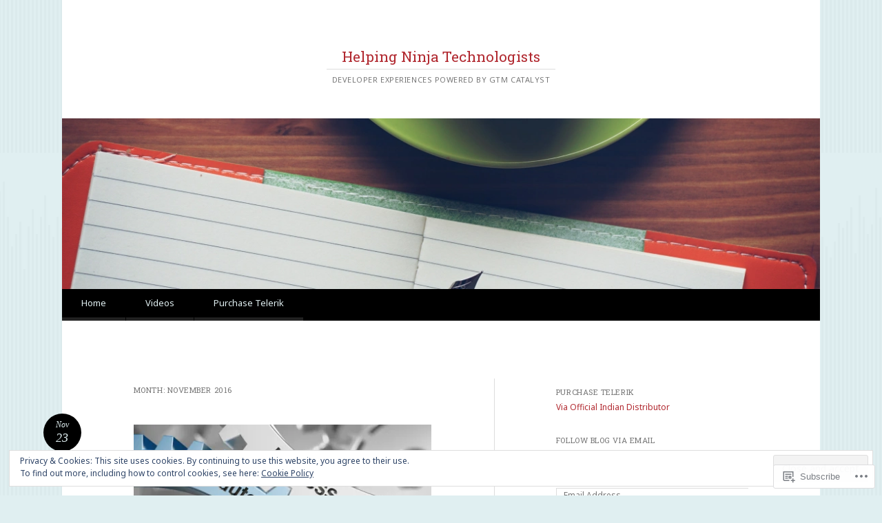

--- FILE ---
content_type: text/html; charset=UTF-8
request_url: https://telerikhelper.net/2016/11/
body_size: 29448
content:
<!DOCTYPE html>
<html lang="en">
<head>
<meta charset="UTF-8" />
<meta name="viewport" content="width=device-width" />
<title>November | 2016 | Helping Ninja Technologists</title>
<link rel="profile" href="http://gmpg.org/xfn/11" />
<link rel="pingback" href="https://telerikhelper.net/xmlrpc.php" />
<!--[if lt IE 9]>
<script src="https://s0.wp.com/wp-content/themes/pub/reddle/js/html5.js?m=1322254433i" type="text/javascript"></script>
<![endif]-->

<script type="text/javascript">
  WebFontConfig = {"google":{"families":["Roboto+Slab:r:latin,latin-ext","Noto+Sans:r,i,b,bi:latin,latin-ext"]},"api_url":"https:\/\/fonts-api.wp.com\/css"};
  (function() {
    var wf = document.createElement('script');
    wf.src = '/wp-content/plugins/custom-fonts/js/webfont.js';
    wf.type = 'text/javascript';
    wf.async = 'true';
    var s = document.getElementsByTagName('script')[0];
    s.parentNode.insertBefore(wf, s);
	})();
</script><style id="jetpack-custom-fonts-css">.wf-active #site-title{font-family:"Roboto Slab",serif;font-style:normal;font-weight:400}.wf-active body, .wf-active button, .wf-active input, .wf-active select, .wf-active textarea{font-family:"Noto Sans",sans-serif}.wf-active #site-description{font-family:"Noto Sans",sans-serif}.wf-active .entry-content blockquote:before{font-family:"Noto Sans",sans-serif}.wf-active #site-info{font-family:"Noto Sans",sans-serif}.wf-active #main h1, .wf-active #main h2{font-family:"Roboto Slab",serif;font-style:normal;font-weight:400}.wf-active h3{font-family:"Roboto Slab",serif;font-style:normal;font-weight:400}.wf-active .page-title{font-family:"Roboto Slab",serif;font-weight:400;font-style:normal}.wf-active #main .entry-title{font-family:"Roboto Slab",serif;font-style:normal;font-weight:400}.wf-active #page .image-attachment #content nav a{font-family:"Roboto Slab",serif;font-style:normal;font-weight:400}.wf-active #content nav a{font-family:"Roboto Slab",serif;font-style:normal;font-weight:400}.wf-active .widget-title{font-family:"Roboto Slab",serif;font-style:normal;font-weight:400}.wf-active #comments-title{font-family:"Roboto Slab",serif;font-style:normal;font-weight:400}.wf-active .comment .comment-author .fn{font-family:"Roboto Slab",serif;font-style:normal;font-weight:400}.wf-active .children #reply-title{font-family:"Roboto Slab",serif;font-style:normal;font-weight:400}</style>
<meta name='robots' content='max-image-preview:large' />
<meta name="google-site-verification" content="fj5LKjvdW7sedyW7jowk8WrYg6dJDnSWGg1SqLavGqk" />
<meta name="msvalidate.01" content="C4E164612E18413F295EE83F87720BDB" />

<!-- Async WordPress.com Remote Login -->
<script id="wpcom_remote_login_js">
var wpcom_remote_login_extra_auth = '';
function wpcom_remote_login_remove_dom_node_id( element_id ) {
	var dom_node = document.getElementById( element_id );
	if ( dom_node ) { dom_node.parentNode.removeChild( dom_node ); }
}
function wpcom_remote_login_remove_dom_node_classes( class_name ) {
	var dom_nodes = document.querySelectorAll( '.' + class_name );
	for ( var i = 0; i < dom_nodes.length; i++ ) {
		dom_nodes[ i ].parentNode.removeChild( dom_nodes[ i ] );
	}
}
function wpcom_remote_login_final_cleanup() {
	wpcom_remote_login_remove_dom_node_classes( "wpcom_remote_login_msg" );
	wpcom_remote_login_remove_dom_node_id( "wpcom_remote_login_key" );
	wpcom_remote_login_remove_dom_node_id( "wpcom_remote_login_validate" );
	wpcom_remote_login_remove_dom_node_id( "wpcom_remote_login_js" );
	wpcom_remote_login_remove_dom_node_id( "wpcom_request_access_iframe" );
	wpcom_remote_login_remove_dom_node_id( "wpcom_request_access_styles" );
}

// Watch for messages back from the remote login
window.addEventListener( "message", function( e ) {
	if ( e.origin === "https://r-login.wordpress.com" ) {
		var data = {};
		try {
			data = JSON.parse( e.data );
		} catch( e ) {
			wpcom_remote_login_final_cleanup();
			return;
		}

		if ( data.msg === 'LOGIN' ) {
			// Clean up the login check iframe
			wpcom_remote_login_remove_dom_node_id( "wpcom_remote_login_key" );

			var id_regex = new RegExp( /^[0-9]+$/ );
			var token_regex = new RegExp( /^.*|.*|.*$/ );
			if (
				token_regex.test( data.token )
				&& id_regex.test( data.wpcomid )
			) {
				// We have everything we need to ask for a login
				var script = document.createElement( "script" );
				script.setAttribute( "id", "wpcom_remote_login_validate" );
				script.src = '/remote-login.php?wpcom_remote_login=validate'
					+ '&wpcomid=' + data.wpcomid
					+ '&token=' + encodeURIComponent( data.token )
					+ '&host=' + window.location.protocol
					+ '//' + window.location.hostname
					+ '&postid=6869'
					+ '&is_singular=';
				document.body.appendChild( script );
			}

			return;
		}

		// Safari ITP, not logged in, so redirect
		if ( data.msg === 'LOGIN-REDIRECT' ) {
			window.location = 'https://wordpress.com/log-in?redirect_to=' + window.location.href;
			return;
		}

		// Safari ITP, storage access failed, remove the request
		if ( data.msg === 'LOGIN-REMOVE' ) {
			var css_zap = 'html { -webkit-transition: margin-top 1s; transition: margin-top 1s; } /* 9001 */ html { margin-top: 0 !important; } * html body { margin-top: 0 !important; } @media screen and ( max-width: 782px ) { html { margin-top: 0 !important; } * html body { margin-top: 0 !important; } }';
			var style_zap = document.createElement( 'style' );
			style_zap.type = 'text/css';
			style_zap.appendChild( document.createTextNode( css_zap ) );
			document.body.appendChild( style_zap );

			var e = document.getElementById( 'wpcom_request_access_iframe' );
			e.parentNode.removeChild( e );

			document.cookie = 'wordpress_com_login_access=denied; path=/; max-age=31536000';

			return;
		}

		// Safari ITP
		if ( data.msg === 'REQUEST_ACCESS' ) {
			console.log( 'request access: safari' );

			// Check ITP iframe enable/disable knob
			if ( wpcom_remote_login_extra_auth !== 'safari_itp_iframe' ) {
				return;
			}

			// If we are in a "private window" there is no ITP.
			var private_window = false;
			try {
				var opendb = window.openDatabase( null, null, null, null );
			} catch( e ) {
				private_window = true;
			}

			if ( private_window ) {
				console.log( 'private window' );
				return;
			}

			var iframe = document.createElement( 'iframe' );
			iframe.id = 'wpcom_request_access_iframe';
			iframe.setAttribute( 'scrolling', 'no' );
			iframe.setAttribute( 'sandbox', 'allow-storage-access-by-user-activation allow-scripts allow-same-origin allow-top-navigation-by-user-activation' );
			iframe.src = 'https://r-login.wordpress.com/remote-login.php?wpcom_remote_login=request_access&origin=' + encodeURIComponent( data.origin ) + '&wpcomid=' + encodeURIComponent( data.wpcomid );

			var css = 'html { -webkit-transition: margin-top 1s; transition: margin-top 1s; } /* 9001 */ html { margin-top: 46px !important; } * html body { margin-top: 46px !important; } @media screen and ( max-width: 660px ) { html { margin-top: 71px !important; } * html body { margin-top: 71px !important; } #wpcom_request_access_iframe { display: block; height: 71px !important; } } #wpcom_request_access_iframe { border: 0px; height: 46px; position: fixed; top: 0; left: 0; width: 100%; min-width: 100%; z-index: 99999; background: #23282d; } ';

			var style = document.createElement( 'style' );
			style.type = 'text/css';
			style.id = 'wpcom_request_access_styles';
			style.appendChild( document.createTextNode( css ) );
			document.body.appendChild( style );

			document.body.appendChild( iframe );
		}

		if ( data.msg === 'DONE' ) {
			wpcom_remote_login_final_cleanup();
		}
	}
}, false );

// Inject the remote login iframe after the page has had a chance to load
// more critical resources
window.addEventListener( "DOMContentLoaded", function( e ) {
	var iframe = document.createElement( "iframe" );
	iframe.style.display = "none";
	iframe.setAttribute( "scrolling", "no" );
	iframe.setAttribute( "id", "wpcom_remote_login_key" );
	iframe.src = "https://r-login.wordpress.com/remote-login.php"
		+ "?wpcom_remote_login=key"
		+ "&origin=aHR0cHM6Ly90ZWxlcmlraGVscGVyLm5ldA%3D%3D"
		+ "&wpcomid=38114613"
		+ "&time=" + Math.floor( Date.now() / 1000 );
	document.body.appendChild( iframe );
}, false );
</script>
<link rel='dns-prefetch' href='//s0.wp.com' />
<link rel="alternate" type="application/rss+xml" title="Helping Ninja Technologists &raquo; Feed" href="https://telerikhelper.net/feed/" />
<link rel="alternate" type="application/rss+xml" title="Helping Ninja Technologists &raquo; Comments Feed" href="https://telerikhelper.net/comments/feed/" />
	<script type="text/javascript">
		/* <![CDATA[ */
		function addLoadEvent(func) {
			var oldonload = window.onload;
			if (typeof window.onload != 'function') {
				window.onload = func;
			} else {
				window.onload = function () {
					oldonload();
					func();
				}
			}
		}
		/* ]]> */
	</script>
	<link crossorigin='anonymous' rel='stylesheet' id='all-css-0-1' href='/wp-content/mu-plugins/widgets/eu-cookie-law/templates/style.css?m=1642463000i&cssminify=yes' type='text/css' media='all' />
<style id='wp-emoji-styles-inline-css'>

	img.wp-smiley, img.emoji {
		display: inline !important;
		border: none !important;
		box-shadow: none !important;
		height: 1em !important;
		width: 1em !important;
		margin: 0 0.07em !important;
		vertical-align: -0.1em !important;
		background: none !important;
		padding: 0 !important;
	}
/*# sourceURL=wp-emoji-styles-inline-css */
</style>
<link crossorigin='anonymous' rel='stylesheet' id='all-css-2-1' href='/wp-content/plugins/gutenberg-core/v22.2.0/build/styles/block-library/style.css?m=1764855221i&cssminify=yes' type='text/css' media='all' />
<style id='wp-block-library-inline-css'>
.has-text-align-justify {
	text-align:justify;
}
.has-text-align-justify{text-align:justify;}

/*# sourceURL=wp-block-library-inline-css */
</style><style id='global-styles-inline-css'>
:root{--wp--preset--aspect-ratio--square: 1;--wp--preset--aspect-ratio--4-3: 4/3;--wp--preset--aspect-ratio--3-4: 3/4;--wp--preset--aspect-ratio--3-2: 3/2;--wp--preset--aspect-ratio--2-3: 2/3;--wp--preset--aspect-ratio--16-9: 16/9;--wp--preset--aspect-ratio--9-16: 9/16;--wp--preset--color--black: #000000;--wp--preset--color--cyan-bluish-gray: #abb8c3;--wp--preset--color--white: #ffffff;--wp--preset--color--pale-pink: #f78da7;--wp--preset--color--vivid-red: #cf2e2e;--wp--preset--color--luminous-vivid-orange: #ff6900;--wp--preset--color--luminous-vivid-amber: #fcb900;--wp--preset--color--light-green-cyan: #7bdcb5;--wp--preset--color--vivid-green-cyan: #00d084;--wp--preset--color--pale-cyan-blue: #8ed1fc;--wp--preset--color--vivid-cyan-blue: #0693e3;--wp--preset--color--vivid-purple: #9b51e0;--wp--preset--gradient--vivid-cyan-blue-to-vivid-purple: linear-gradient(135deg,rgb(6,147,227) 0%,rgb(155,81,224) 100%);--wp--preset--gradient--light-green-cyan-to-vivid-green-cyan: linear-gradient(135deg,rgb(122,220,180) 0%,rgb(0,208,130) 100%);--wp--preset--gradient--luminous-vivid-amber-to-luminous-vivid-orange: linear-gradient(135deg,rgb(252,185,0) 0%,rgb(255,105,0) 100%);--wp--preset--gradient--luminous-vivid-orange-to-vivid-red: linear-gradient(135deg,rgb(255,105,0) 0%,rgb(207,46,46) 100%);--wp--preset--gradient--very-light-gray-to-cyan-bluish-gray: linear-gradient(135deg,rgb(238,238,238) 0%,rgb(169,184,195) 100%);--wp--preset--gradient--cool-to-warm-spectrum: linear-gradient(135deg,rgb(74,234,220) 0%,rgb(151,120,209) 20%,rgb(207,42,186) 40%,rgb(238,44,130) 60%,rgb(251,105,98) 80%,rgb(254,248,76) 100%);--wp--preset--gradient--blush-light-purple: linear-gradient(135deg,rgb(255,206,236) 0%,rgb(152,150,240) 100%);--wp--preset--gradient--blush-bordeaux: linear-gradient(135deg,rgb(254,205,165) 0%,rgb(254,45,45) 50%,rgb(107,0,62) 100%);--wp--preset--gradient--luminous-dusk: linear-gradient(135deg,rgb(255,203,112) 0%,rgb(199,81,192) 50%,rgb(65,88,208) 100%);--wp--preset--gradient--pale-ocean: linear-gradient(135deg,rgb(255,245,203) 0%,rgb(182,227,212) 50%,rgb(51,167,181) 100%);--wp--preset--gradient--electric-grass: linear-gradient(135deg,rgb(202,248,128) 0%,rgb(113,206,126) 100%);--wp--preset--gradient--midnight: linear-gradient(135deg,rgb(2,3,129) 0%,rgb(40,116,252) 100%);--wp--preset--font-size--small: 13px;--wp--preset--font-size--medium: 20px;--wp--preset--font-size--large: 36px;--wp--preset--font-size--x-large: 42px;--wp--preset--font-family--albert-sans: 'Albert Sans', sans-serif;--wp--preset--font-family--alegreya: Alegreya, serif;--wp--preset--font-family--arvo: Arvo, serif;--wp--preset--font-family--bodoni-moda: 'Bodoni Moda', serif;--wp--preset--font-family--bricolage-grotesque: 'Bricolage Grotesque', sans-serif;--wp--preset--font-family--cabin: Cabin, sans-serif;--wp--preset--font-family--chivo: Chivo, sans-serif;--wp--preset--font-family--commissioner: Commissioner, sans-serif;--wp--preset--font-family--cormorant: Cormorant, serif;--wp--preset--font-family--courier-prime: 'Courier Prime', monospace;--wp--preset--font-family--crimson-pro: 'Crimson Pro', serif;--wp--preset--font-family--dm-mono: 'DM Mono', monospace;--wp--preset--font-family--dm-sans: 'DM Sans', sans-serif;--wp--preset--font-family--dm-serif-display: 'DM Serif Display', serif;--wp--preset--font-family--domine: Domine, serif;--wp--preset--font-family--eb-garamond: 'EB Garamond', serif;--wp--preset--font-family--epilogue: Epilogue, sans-serif;--wp--preset--font-family--fahkwang: Fahkwang, sans-serif;--wp--preset--font-family--figtree: Figtree, sans-serif;--wp--preset--font-family--fira-sans: 'Fira Sans', sans-serif;--wp--preset--font-family--fjalla-one: 'Fjalla One', sans-serif;--wp--preset--font-family--fraunces: Fraunces, serif;--wp--preset--font-family--gabarito: Gabarito, system-ui;--wp--preset--font-family--ibm-plex-mono: 'IBM Plex Mono', monospace;--wp--preset--font-family--ibm-plex-sans: 'IBM Plex Sans', sans-serif;--wp--preset--font-family--ibarra-real-nova: 'Ibarra Real Nova', serif;--wp--preset--font-family--instrument-serif: 'Instrument Serif', serif;--wp--preset--font-family--inter: Inter, sans-serif;--wp--preset--font-family--josefin-sans: 'Josefin Sans', sans-serif;--wp--preset--font-family--jost: Jost, sans-serif;--wp--preset--font-family--libre-baskerville: 'Libre Baskerville', serif;--wp--preset--font-family--libre-franklin: 'Libre Franklin', sans-serif;--wp--preset--font-family--literata: Literata, serif;--wp--preset--font-family--lora: Lora, serif;--wp--preset--font-family--merriweather: Merriweather, serif;--wp--preset--font-family--montserrat: Montserrat, sans-serif;--wp--preset--font-family--newsreader: Newsreader, serif;--wp--preset--font-family--noto-sans-mono: 'Noto Sans Mono', sans-serif;--wp--preset--font-family--nunito: Nunito, sans-serif;--wp--preset--font-family--open-sans: 'Open Sans', sans-serif;--wp--preset--font-family--overpass: Overpass, sans-serif;--wp--preset--font-family--pt-serif: 'PT Serif', serif;--wp--preset--font-family--petrona: Petrona, serif;--wp--preset--font-family--piazzolla: Piazzolla, serif;--wp--preset--font-family--playfair-display: 'Playfair Display', serif;--wp--preset--font-family--plus-jakarta-sans: 'Plus Jakarta Sans', sans-serif;--wp--preset--font-family--poppins: Poppins, sans-serif;--wp--preset--font-family--raleway: Raleway, sans-serif;--wp--preset--font-family--roboto: Roboto, sans-serif;--wp--preset--font-family--roboto-slab: 'Roboto Slab', serif;--wp--preset--font-family--rubik: Rubik, sans-serif;--wp--preset--font-family--rufina: Rufina, serif;--wp--preset--font-family--sora: Sora, sans-serif;--wp--preset--font-family--source-sans-3: 'Source Sans 3', sans-serif;--wp--preset--font-family--source-serif-4: 'Source Serif 4', serif;--wp--preset--font-family--space-mono: 'Space Mono', monospace;--wp--preset--font-family--syne: Syne, sans-serif;--wp--preset--font-family--texturina: Texturina, serif;--wp--preset--font-family--urbanist: Urbanist, sans-serif;--wp--preset--font-family--work-sans: 'Work Sans', sans-serif;--wp--preset--spacing--20: 0.44rem;--wp--preset--spacing--30: 0.67rem;--wp--preset--spacing--40: 1rem;--wp--preset--spacing--50: 1.5rem;--wp--preset--spacing--60: 2.25rem;--wp--preset--spacing--70: 3.38rem;--wp--preset--spacing--80: 5.06rem;--wp--preset--shadow--natural: 6px 6px 9px rgba(0, 0, 0, 0.2);--wp--preset--shadow--deep: 12px 12px 50px rgba(0, 0, 0, 0.4);--wp--preset--shadow--sharp: 6px 6px 0px rgba(0, 0, 0, 0.2);--wp--preset--shadow--outlined: 6px 6px 0px -3px rgb(255, 255, 255), 6px 6px rgb(0, 0, 0);--wp--preset--shadow--crisp: 6px 6px 0px rgb(0, 0, 0);}:where(.is-layout-flex){gap: 0.5em;}:where(.is-layout-grid){gap: 0.5em;}body .is-layout-flex{display: flex;}.is-layout-flex{flex-wrap: wrap;align-items: center;}.is-layout-flex > :is(*, div){margin: 0;}body .is-layout-grid{display: grid;}.is-layout-grid > :is(*, div){margin: 0;}:where(.wp-block-columns.is-layout-flex){gap: 2em;}:where(.wp-block-columns.is-layout-grid){gap: 2em;}:where(.wp-block-post-template.is-layout-flex){gap: 1.25em;}:where(.wp-block-post-template.is-layout-grid){gap: 1.25em;}.has-black-color{color: var(--wp--preset--color--black) !important;}.has-cyan-bluish-gray-color{color: var(--wp--preset--color--cyan-bluish-gray) !important;}.has-white-color{color: var(--wp--preset--color--white) !important;}.has-pale-pink-color{color: var(--wp--preset--color--pale-pink) !important;}.has-vivid-red-color{color: var(--wp--preset--color--vivid-red) !important;}.has-luminous-vivid-orange-color{color: var(--wp--preset--color--luminous-vivid-orange) !important;}.has-luminous-vivid-amber-color{color: var(--wp--preset--color--luminous-vivid-amber) !important;}.has-light-green-cyan-color{color: var(--wp--preset--color--light-green-cyan) !important;}.has-vivid-green-cyan-color{color: var(--wp--preset--color--vivid-green-cyan) !important;}.has-pale-cyan-blue-color{color: var(--wp--preset--color--pale-cyan-blue) !important;}.has-vivid-cyan-blue-color{color: var(--wp--preset--color--vivid-cyan-blue) !important;}.has-vivid-purple-color{color: var(--wp--preset--color--vivid-purple) !important;}.has-black-background-color{background-color: var(--wp--preset--color--black) !important;}.has-cyan-bluish-gray-background-color{background-color: var(--wp--preset--color--cyan-bluish-gray) !important;}.has-white-background-color{background-color: var(--wp--preset--color--white) !important;}.has-pale-pink-background-color{background-color: var(--wp--preset--color--pale-pink) !important;}.has-vivid-red-background-color{background-color: var(--wp--preset--color--vivid-red) !important;}.has-luminous-vivid-orange-background-color{background-color: var(--wp--preset--color--luminous-vivid-orange) !important;}.has-luminous-vivid-amber-background-color{background-color: var(--wp--preset--color--luminous-vivid-amber) !important;}.has-light-green-cyan-background-color{background-color: var(--wp--preset--color--light-green-cyan) !important;}.has-vivid-green-cyan-background-color{background-color: var(--wp--preset--color--vivid-green-cyan) !important;}.has-pale-cyan-blue-background-color{background-color: var(--wp--preset--color--pale-cyan-blue) !important;}.has-vivid-cyan-blue-background-color{background-color: var(--wp--preset--color--vivid-cyan-blue) !important;}.has-vivid-purple-background-color{background-color: var(--wp--preset--color--vivid-purple) !important;}.has-black-border-color{border-color: var(--wp--preset--color--black) !important;}.has-cyan-bluish-gray-border-color{border-color: var(--wp--preset--color--cyan-bluish-gray) !important;}.has-white-border-color{border-color: var(--wp--preset--color--white) !important;}.has-pale-pink-border-color{border-color: var(--wp--preset--color--pale-pink) !important;}.has-vivid-red-border-color{border-color: var(--wp--preset--color--vivid-red) !important;}.has-luminous-vivid-orange-border-color{border-color: var(--wp--preset--color--luminous-vivid-orange) !important;}.has-luminous-vivid-amber-border-color{border-color: var(--wp--preset--color--luminous-vivid-amber) !important;}.has-light-green-cyan-border-color{border-color: var(--wp--preset--color--light-green-cyan) !important;}.has-vivid-green-cyan-border-color{border-color: var(--wp--preset--color--vivid-green-cyan) !important;}.has-pale-cyan-blue-border-color{border-color: var(--wp--preset--color--pale-cyan-blue) !important;}.has-vivid-cyan-blue-border-color{border-color: var(--wp--preset--color--vivid-cyan-blue) !important;}.has-vivid-purple-border-color{border-color: var(--wp--preset--color--vivid-purple) !important;}.has-vivid-cyan-blue-to-vivid-purple-gradient-background{background: var(--wp--preset--gradient--vivid-cyan-blue-to-vivid-purple) !important;}.has-light-green-cyan-to-vivid-green-cyan-gradient-background{background: var(--wp--preset--gradient--light-green-cyan-to-vivid-green-cyan) !important;}.has-luminous-vivid-amber-to-luminous-vivid-orange-gradient-background{background: var(--wp--preset--gradient--luminous-vivid-amber-to-luminous-vivid-orange) !important;}.has-luminous-vivid-orange-to-vivid-red-gradient-background{background: var(--wp--preset--gradient--luminous-vivid-orange-to-vivid-red) !important;}.has-very-light-gray-to-cyan-bluish-gray-gradient-background{background: var(--wp--preset--gradient--very-light-gray-to-cyan-bluish-gray) !important;}.has-cool-to-warm-spectrum-gradient-background{background: var(--wp--preset--gradient--cool-to-warm-spectrum) !important;}.has-blush-light-purple-gradient-background{background: var(--wp--preset--gradient--blush-light-purple) !important;}.has-blush-bordeaux-gradient-background{background: var(--wp--preset--gradient--blush-bordeaux) !important;}.has-luminous-dusk-gradient-background{background: var(--wp--preset--gradient--luminous-dusk) !important;}.has-pale-ocean-gradient-background{background: var(--wp--preset--gradient--pale-ocean) !important;}.has-electric-grass-gradient-background{background: var(--wp--preset--gradient--electric-grass) !important;}.has-midnight-gradient-background{background: var(--wp--preset--gradient--midnight) !important;}.has-small-font-size{font-size: var(--wp--preset--font-size--small) !important;}.has-medium-font-size{font-size: var(--wp--preset--font-size--medium) !important;}.has-large-font-size{font-size: var(--wp--preset--font-size--large) !important;}.has-x-large-font-size{font-size: var(--wp--preset--font-size--x-large) !important;}.has-albert-sans-font-family{font-family: var(--wp--preset--font-family--albert-sans) !important;}.has-alegreya-font-family{font-family: var(--wp--preset--font-family--alegreya) !important;}.has-arvo-font-family{font-family: var(--wp--preset--font-family--arvo) !important;}.has-bodoni-moda-font-family{font-family: var(--wp--preset--font-family--bodoni-moda) !important;}.has-bricolage-grotesque-font-family{font-family: var(--wp--preset--font-family--bricolage-grotesque) !important;}.has-cabin-font-family{font-family: var(--wp--preset--font-family--cabin) !important;}.has-chivo-font-family{font-family: var(--wp--preset--font-family--chivo) !important;}.has-commissioner-font-family{font-family: var(--wp--preset--font-family--commissioner) !important;}.has-cormorant-font-family{font-family: var(--wp--preset--font-family--cormorant) !important;}.has-courier-prime-font-family{font-family: var(--wp--preset--font-family--courier-prime) !important;}.has-crimson-pro-font-family{font-family: var(--wp--preset--font-family--crimson-pro) !important;}.has-dm-mono-font-family{font-family: var(--wp--preset--font-family--dm-mono) !important;}.has-dm-sans-font-family{font-family: var(--wp--preset--font-family--dm-sans) !important;}.has-dm-serif-display-font-family{font-family: var(--wp--preset--font-family--dm-serif-display) !important;}.has-domine-font-family{font-family: var(--wp--preset--font-family--domine) !important;}.has-eb-garamond-font-family{font-family: var(--wp--preset--font-family--eb-garamond) !important;}.has-epilogue-font-family{font-family: var(--wp--preset--font-family--epilogue) !important;}.has-fahkwang-font-family{font-family: var(--wp--preset--font-family--fahkwang) !important;}.has-figtree-font-family{font-family: var(--wp--preset--font-family--figtree) !important;}.has-fira-sans-font-family{font-family: var(--wp--preset--font-family--fira-sans) !important;}.has-fjalla-one-font-family{font-family: var(--wp--preset--font-family--fjalla-one) !important;}.has-fraunces-font-family{font-family: var(--wp--preset--font-family--fraunces) !important;}.has-gabarito-font-family{font-family: var(--wp--preset--font-family--gabarito) !important;}.has-ibm-plex-mono-font-family{font-family: var(--wp--preset--font-family--ibm-plex-mono) !important;}.has-ibm-plex-sans-font-family{font-family: var(--wp--preset--font-family--ibm-plex-sans) !important;}.has-ibarra-real-nova-font-family{font-family: var(--wp--preset--font-family--ibarra-real-nova) !important;}.has-instrument-serif-font-family{font-family: var(--wp--preset--font-family--instrument-serif) !important;}.has-inter-font-family{font-family: var(--wp--preset--font-family--inter) !important;}.has-josefin-sans-font-family{font-family: var(--wp--preset--font-family--josefin-sans) !important;}.has-jost-font-family{font-family: var(--wp--preset--font-family--jost) !important;}.has-libre-baskerville-font-family{font-family: var(--wp--preset--font-family--libre-baskerville) !important;}.has-libre-franklin-font-family{font-family: var(--wp--preset--font-family--libre-franklin) !important;}.has-literata-font-family{font-family: var(--wp--preset--font-family--literata) !important;}.has-lora-font-family{font-family: var(--wp--preset--font-family--lora) !important;}.has-merriweather-font-family{font-family: var(--wp--preset--font-family--merriweather) !important;}.has-montserrat-font-family{font-family: var(--wp--preset--font-family--montserrat) !important;}.has-newsreader-font-family{font-family: var(--wp--preset--font-family--newsreader) !important;}.has-noto-sans-mono-font-family{font-family: var(--wp--preset--font-family--noto-sans-mono) !important;}.has-nunito-font-family{font-family: var(--wp--preset--font-family--nunito) !important;}.has-open-sans-font-family{font-family: var(--wp--preset--font-family--open-sans) !important;}.has-overpass-font-family{font-family: var(--wp--preset--font-family--overpass) !important;}.has-pt-serif-font-family{font-family: var(--wp--preset--font-family--pt-serif) !important;}.has-petrona-font-family{font-family: var(--wp--preset--font-family--petrona) !important;}.has-piazzolla-font-family{font-family: var(--wp--preset--font-family--piazzolla) !important;}.has-playfair-display-font-family{font-family: var(--wp--preset--font-family--playfair-display) !important;}.has-plus-jakarta-sans-font-family{font-family: var(--wp--preset--font-family--plus-jakarta-sans) !important;}.has-poppins-font-family{font-family: var(--wp--preset--font-family--poppins) !important;}.has-raleway-font-family{font-family: var(--wp--preset--font-family--raleway) !important;}.has-roboto-font-family{font-family: var(--wp--preset--font-family--roboto) !important;}.has-roboto-slab-font-family{font-family: var(--wp--preset--font-family--roboto-slab) !important;}.has-rubik-font-family{font-family: var(--wp--preset--font-family--rubik) !important;}.has-rufina-font-family{font-family: var(--wp--preset--font-family--rufina) !important;}.has-sora-font-family{font-family: var(--wp--preset--font-family--sora) !important;}.has-source-sans-3-font-family{font-family: var(--wp--preset--font-family--source-sans-3) !important;}.has-source-serif-4-font-family{font-family: var(--wp--preset--font-family--source-serif-4) !important;}.has-space-mono-font-family{font-family: var(--wp--preset--font-family--space-mono) !important;}.has-syne-font-family{font-family: var(--wp--preset--font-family--syne) !important;}.has-texturina-font-family{font-family: var(--wp--preset--font-family--texturina) !important;}.has-urbanist-font-family{font-family: var(--wp--preset--font-family--urbanist) !important;}.has-work-sans-font-family{font-family: var(--wp--preset--font-family--work-sans) !important;}
/*# sourceURL=global-styles-inline-css */
</style>

<style id='classic-theme-styles-inline-css'>
/*! This file is auto-generated */
.wp-block-button__link{color:#fff;background-color:#32373c;border-radius:9999px;box-shadow:none;text-decoration:none;padding:calc(.667em + 2px) calc(1.333em + 2px);font-size:1.125em}.wp-block-file__button{background:#32373c;color:#fff;text-decoration:none}
/*# sourceURL=/wp-includes/css/classic-themes.min.css */
</style>
<link crossorigin='anonymous' rel='stylesheet' id='all-css-4-1' href='/_static/??-eJyFj+sKwjAMhV/ILMwNLz/EZ+kl1mq7lqZz+PZmCDoR9E9IDuc75OCUwaSh0lAxh9H5gdEkHZK5Mq6bdte0wD7mQFDo1vRoPdeXA7jeAzWGeYWLoDjCO6uQ6DGrOjsiWa8oUBTbL2zKwoDWuRAzyIx+jFDPAvIX95QxjxoLWRsI/75VSAo4WR2Ka3H+ghwlkNqq+jR8HHAKypcZPcZDu+3bzb7r+u7yAMqEgTQ=&cssminify=yes' type='text/css' media='all' />
<style id='jetpack-global-styles-frontend-style-inline-css'>
:root { --font-headings: unset; --font-base: unset; --font-headings-default: -apple-system,BlinkMacSystemFont,"Segoe UI",Roboto,Oxygen-Sans,Ubuntu,Cantarell,"Helvetica Neue",sans-serif; --font-base-default: -apple-system,BlinkMacSystemFont,"Segoe UI",Roboto,Oxygen-Sans,Ubuntu,Cantarell,"Helvetica Neue",sans-serif;}
/*# sourceURL=jetpack-global-styles-frontend-style-inline-css */
</style>
<link crossorigin='anonymous' rel='stylesheet' id='all-css-6-1' href='/wp-content/themes/h4/global.css?m=1420737423i&cssminify=yes' type='text/css' media='all' />
<script type="text/javascript" id="wpcom-actionbar-placeholder-js-extra">
/* <![CDATA[ */
var actionbardata = {"siteID":"38114613","postID":"0","siteURL":"https://telerikhelper.net","xhrURL":"https://telerikhelper.net/wp-admin/admin-ajax.php","nonce":"6c2a5f2173","isLoggedIn":"","statusMessage":"","subsEmailDefault":"instantly","proxyScriptUrl":"https://s0.wp.com/wp-content/js/wpcom-proxy-request.js?m=1513050504i&amp;ver=20211021","i18n":{"followedText":"New posts from this site will now appear in your \u003Ca href=\"https://wordpress.com/reader\"\u003EReader\u003C/a\u003E","foldBar":"Collapse this bar","unfoldBar":"Expand this bar","shortLinkCopied":"Shortlink copied to clipboard."}};
//# sourceURL=wpcom-actionbar-placeholder-js-extra
/* ]]> */
</script>
<script type="text/javascript" id="jetpack-mu-wpcom-settings-js-before">
/* <![CDATA[ */
var JETPACK_MU_WPCOM_SETTINGS = {"assetsUrl":"https://s0.wp.com/wp-content/mu-plugins/jetpack-mu-wpcom-plugin/moon/jetpack_vendor/automattic/jetpack-mu-wpcom/src/build/"};
//# sourceURL=jetpack-mu-wpcom-settings-js-before
/* ]]> */
</script>
<script crossorigin='anonymous' type='text/javascript'  src='/_static/??/wp-content/js/rlt-proxy.js,/wp-content/blog-plugins/wordads-classes/js/cmp/v2/cmp-non-gdpr.js?m=1720530689j'></script>
<script type="text/javascript" id="rlt-proxy-js-after">
/* <![CDATA[ */
	rltInitialize( {"token":null,"iframeOrigins":["https:\/\/widgets.wp.com"]} );
//# sourceURL=rlt-proxy-js-after
/* ]]> */
</script>
<link rel="EditURI" type="application/rsd+xml" title="RSD" href="https://telerikhelper.wordpress.com/xmlrpc.php?rsd" />
<meta name="generator" content="WordPress.com" />

<!-- Jetpack Open Graph Tags -->
<meta property="og:type" content="website" />
<meta property="og:title" content="November 2016 &#8211; Helping Ninja Technologists" />
<meta property="og:site_name" content="Helping Ninja Technologists" />
<meta property="og:image" content="https://secure.gravatar.com/blavatar/920c58a7e45b9572c5081e45cf2c22f7a83d588480483d1f5baeac5c698f2697?s=200&#038;ts=1767866559" />
<meta property="og:image:width" content="200" />
<meta property="og:image:height" content="200" />
<meta property="og:image:alt" content="" />
<meta property="og:locale" content="en_US" />

<!-- End Jetpack Open Graph Tags -->
<link rel="shortcut icon" type="image/x-icon" href="https://secure.gravatar.com/blavatar/920c58a7e45b9572c5081e45cf2c22f7a83d588480483d1f5baeac5c698f2697?s=32" sizes="16x16" />
<link rel="icon" type="image/x-icon" href="https://secure.gravatar.com/blavatar/920c58a7e45b9572c5081e45cf2c22f7a83d588480483d1f5baeac5c698f2697?s=32" sizes="16x16" />
<link rel="apple-touch-icon" href="https://secure.gravatar.com/blavatar/920c58a7e45b9572c5081e45cf2c22f7a83d588480483d1f5baeac5c698f2697?s=114" />
<link rel='openid.server' href='https://telerikhelper.net/?openidserver=1' />
<link rel='openid.delegate' href='https://telerikhelper.net/' />
<link rel="search" type="application/opensearchdescription+xml" href="https://telerikhelper.net/osd.xml" title="Helping Ninja Technologists" />
<link rel="search" type="application/opensearchdescription+xml" href="https://s1.wp.com/opensearch.xml" title="WordPress.com" />
<meta name="theme-color" content="#e0eff1" />
		<style type="text/css">
			.recentcomments a {
				display: inline !important;
				padding: 0 !important;
				margin: 0 !important;
			}

			table.recentcommentsavatartop img.avatar, table.recentcommentsavatarend img.avatar {
				border: 0px;
				margin: 0;
			}

			table.recentcommentsavatartop a, table.recentcommentsavatarend a {
				border: 0px !important;
				background-color: transparent !important;
			}

			td.recentcommentsavatarend, td.recentcommentsavatartop {
				padding: 0px 0px 1px 0px;
				margin: 0px;
			}

			td.recentcommentstextend {
				border: none !important;
				padding: 0px 0px 2px 10px;
			}

			.rtl td.recentcommentstextend {
				padding: 0px 10px 2px 0px;
			}

			td.recentcommentstexttop {
				border: none;
				padding: 0px 0px 0px 10px;
			}

			.rtl td.recentcommentstexttop {
				padding: 0px 10px 0px 0px;
			}
		</style>
		<meta name="description" content="5 posts published by Abhishek Kant and Lohith during November 2016" />
	<style type="text/css">
	#masthead img {
		float: left;
	}
			#site-description {
			color: #777 !important;
		}
		</style>
	<style type="text/css" id="custom-background-css">
body.custom-background { background-color: #e0eff1; }
</style>
			<script type="text/javascript">

			window.doNotSellCallback = function() {

				var linkElements = [
					'a[href="https://wordpress.com/?ref=footer_blog"]',
					'a[href="https://wordpress.com/?ref=footer_website"]',
					'a[href="https://wordpress.com/?ref=vertical_footer"]',
					'a[href^="https://wordpress.com/?ref=footer_segment_"]',
				].join(',');

				var dnsLink = document.createElement( 'a' );
				dnsLink.href = 'https://wordpress.com/advertising-program-optout/';
				dnsLink.classList.add( 'do-not-sell-link' );
				dnsLink.rel = 'nofollow';
				dnsLink.style.marginLeft = '0.5em';
				dnsLink.textContent = 'Do Not Sell or Share My Personal Information';

				var creditLinks = document.querySelectorAll( linkElements );

				if ( 0 === creditLinks.length ) {
					return false;
				}

				Array.prototype.forEach.call( creditLinks, function( el ) {
					el.insertAdjacentElement( 'afterend', dnsLink );
				});

				return true;
			};

		</script>
		<style type="text/css" id="custom-colors-css">body.custom-background {
	background-repeat: repeat;
}
#access a, #access.toggled .nav-menu { border-color: #444444;}
#access a, #access.toggled .nav-menu { border-color: rgba( 68, 68, 68, 0.5 );}
.taxonomy-links a, .taxonomy-links a:visited,.edit-link a, .edit-link a:visited { color: #353535;}
#access.toggled ul ul ul { border-top-color: #444444;}
#access.toggled ul ul ul { border-top-color: rgba( 68, 68, 68, 0.5 );}
#access.toggled ul ul li { border-bottom-color: #444444;}
#access.toggled ul ul li { border-bottom-color: rgba( 68, 68, 68, 0.5 );}
#wp-calendar tbody td { border-color: #000000;}
#wp-calendar tbody td { border-color: rgba( 0, 0, 0, 0.1 );}
a img { border-color: #000000;}
a img { border-color: rgba( 0, 0, 0, 0.1 );}
hr { border-color: #000000;}
hr { border-color: rgba( 0, 0, 0, 0.1 );}
#access ul ul a { color: #FFE8EF;}
.taxonomy-links,.edit-link { color: #353535;}
#site-info { color: #7C7C7C;}
#wp-calendar tbody td { color: #353535;}
h3,h4,h5,h6 { color: #6D6D6D;}
#supplementary .widget-title { color: #B5B5B5;}
#access ul ul li { border-color: #a41c23;}
#access ul ul li { border-color: rgba( 164, 28, 35, 0.1 );}
#access ul ul { border-color: #a41c23;}
#access ul ul { border-color: rgba( 164, 28, 35, 0.1 );}
body { background-color: #e0eff1;}
pre { background-color: #e0eff1;}
#access a, #access .menu-toggle { color: #E0EFF1;}
#access.toggled ul ul a, #access.toggled ul ul a:hover,	#access.toggled ul ul :hover > a { color: #E0EFF1;}
.taxonomy-links, .edit-link,.image-attachment #content .edit-link { background-color: #e0eff1;}
.comments-link a { background-color: #e0eff1;}
.comments-link a:before { border-left-color: #e0eff1;}
footer .permalink,.image-attachment #content footer .permalink { color: #E0EFF1;}
.indexed .format-image .entry-header,.indexed .format-image .entry-summary { color: #e0eff1;}
.indexed .format-image a:hover,.indexed .format-image a:focus,.indexed .format-image a:active { color: #e0eff1;}
.indexed .format-image .taxonomy-links a,.indexed .format-image .taxonomy-links a:hover,.indexed .format-image .taxonomy-links a:focus,.indexed .format-image .taxonomy-links a:active,.indexed .format-image .edit-link a { color: #203B3B;}
#wp-calendar tbody td { background-color: #e0eff1;}
</style>
<script type="text/javascript">
	window.google_analytics_uacct = "UA-52447-2";
</script>

<script type="text/javascript">
	var _gaq = _gaq || [];
	_gaq.push(['_setAccount', 'UA-52447-2']);
	_gaq.push(['_gat._anonymizeIp']);
	_gaq.push(['_setDomainName', 'none']);
	_gaq.push(['_setAllowLinker', true]);
	_gaq.push(['_initData']);
	_gaq.push(['_trackPageview']);

	(function() {
		var ga = document.createElement('script'); ga.type = 'text/javascript'; ga.async = true;
		ga.src = ('https:' == document.location.protocol ? 'https://ssl' : 'http://www') + '.google-analytics.com/ga.js';
		(document.getElementsByTagName('head')[0] || document.getElementsByTagName('body')[0]).appendChild(ga);
	})();
</script>
<link crossorigin='anonymous' rel='stylesheet' id='all-css-0-3' href='/_static/??-eJylz9EKwjAMBdAfsgtz6PBB/BTZsjCytU1pWoZ/72QqCj7ofMsNl0MCUzAoPpFP4LIJNvfsFQZKocHxnsGJeDizR2it4KigEweKBapu4HvBSZctKWATJSvZZ+mx+BVcTspsO9DcKkYOiWUuv6XCsV8l9+QpMt7Aj+Pa/yfuekrzlYLcWOOo48YsuKaLpX/dJMEE0fTCndyxrHfVod5X5Xa4AkY+vw4=&cssminify=yes' type='text/css' media='all' />
</head>

<body class="archive date custom-background wp-theme-pubreddle customizer-styles-applied primary secondary tertiary indexed fixed jetpack-reblog-enabled">
<div id="page" class="hfeed">
	<header id="masthead" role="banner">
		<div class="site-branding">
			<h1 id="site-title"><a href="https://telerikhelper.net/" title="Helping Ninja Technologists" rel="home">Helping Ninja Technologists</a></h1>
			<h2 id="site-description">Developer Experiences powered by GTM Catalyst</h2>
		</div><!-- .site-branding -->

				<a href="https://telerikhelper.net/" rel="home">
			<img id="header-image" src="https://defaultcustomheadersdata.files.wordpress.com/2016/07/design2.jpg?resize=1120,252" width="1120" height="252" alt="" />
		</a>
		
				<nav id="access" role="navigation">
			<div class="skip-link assistive-text"><a href="#content" title="Skip to content">Skip to content</a></div>

			<button class="menu-toggle" aria-controls="primary-menu" aria-expanded="false">Main menu</button>
			<div class="menu-home-container"><ul id="primary-menu" class="menu"><li id="menu-item-448" class="menu-item menu-item-type-custom menu-item-object-custom menu-item-home menu-item-448"><a href="http://telerikhelper.net">Home</a></li>
<li id="menu-item-7665" class="menu-item menu-item-type-custom menu-item-object-custom menu-item-7665"><a href="https://www.youtube.com/abhishekkant">Videos</a></li>
<li id="menu-item-7959" class="menu-item menu-item-type-custom menu-item-object-custom menu-item-7959"><a href="http://www.gtmcatalyst.com/telerik-progress.html">Purchase Telerik</a></li>
</ul></div>		</nav><!-- #access -->
			</header><!-- #masthead -->

	<div id="main">
		<section id="primary">
			<div id="content" role="main">

			
				<header class="page-header">
					<h1 class="page-title">
						Month: <span>November 2016</span>					</h1>
									</header>

					<nav id="nav-above">
		<h1 class="assistive-text section-heading">Post navigation</h1>

	
	</nav><!-- #nav-above -->
	
								
					
<article id="post-6869" class="post-6869 post type-post status-publish format-standard has-post-thumbnail hentry category-announcement tag-automation tag-robotic-process-automation has-featured-image">
		<div class="entry-image">
		<a href="https://telerikhelper.net/2016/11/23/intelligent-process-automation-is-eating-the-outsourcing-cake/" title="Permalink to Intelligent Process Automation is Eating the Outsourcing&nbsp;Cake" rel="bookmark">
			<img width="440" height="219" src="https://telerikhelper.net/wp-content/uploads/2016/11/cogwheelprocessautomation_3310x1650-1024x510.jpg?w=440" class="featured-image wp-post-image" alt="" decoding="async" srcset="https://telerikhelper.net/wp-content/uploads/2016/11/cogwheelprocessautomation_3310x1650-1024x510.jpg?w=440 440w, https://telerikhelper.net/wp-content/uploads/2016/11/cogwheelprocessautomation_3310x1650-1024x510.jpg?w=880 880w, https://telerikhelper.net/wp-content/uploads/2016/11/cogwheelprocessautomation_3310x1650-1024x510.jpg?w=150 150w, https://telerikhelper.net/wp-content/uploads/2016/11/cogwheelprocessautomation_3310x1650-1024x510.jpg?w=300 300w, https://telerikhelper.net/wp-content/uploads/2016/11/cogwheelprocessautomation_3310x1650-1024x510.jpg?w=768 768w" sizes="(max-width: 440px) 100vw, 440px" data-attachment-id="6872" data-permalink="https://telerikhelper.net/2016/11/23/intelligent-process-automation-is-eating-the-outsourcing-cake/cogwheelprocessautomation_3310x1650-1024x510/" data-orig-file="https://telerikhelper.net/wp-content/uploads/2016/11/cogwheelprocessautomation_3310x1650-1024x510.jpg" data-orig-size="1024,510" data-comments-opened="1" data-image-meta="{&quot;aperture&quot;:&quot;0&quot;,&quot;credit&quot;:&quot;&quot;,&quot;camera&quot;:&quot;&quot;,&quot;caption&quot;:&quot;&quot;,&quot;created_timestamp&quot;:&quot;0&quot;,&quot;copyright&quot;:&quot;&quot;,&quot;focal_length&quot;:&quot;0&quot;,&quot;iso&quot;:&quot;0&quot;,&quot;shutter_speed&quot;:&quot;0&quot;,&quot;title&quot;:&quot;&quot;,&quot;orientation&quot;:&quot;0&quot;}" data-image-title="cogwheelprocessautomation_3310x1650-1024&amp;#215;510" data-image-description="" data-image-caption="" data-medium-file="https://telerikhelper.net/wp-content/uploads/2016/11/cogwheelprocessautomation_3310x1650-1024x510.jpg?w=300" data-large-file="https://telerikhelper.net/wp-content/uploads/2016/11/cogwheelprocessautomation_3310x1650-1024x510.jpg?w=440" />		</a>
	</div>
	
	<header class="entry-header">
		<h1 class="entry-title"><a href="https://telerikhelper.net/2016/11/23/intelligent-process-automation-is-eating-the-outsourcing-cake/" rel="bookmark">Intelligent Process Automation is Eating the Outsourcing&nbsp;Cake</a></h1>

				<div class="entry-meta">
			<span class="byline">Posted by <span class="author vcard"><a class="url fn n" href="https://telerikhelper.net/author/abhishekkant/" title="View all posts by Abhishek Kant" rel="author">Abhishek Kant</a></span></span>		</div><!-- .entry-meta -->
		
				<p class="comments-link"><a href="https://telerikhelper.net/2016/11/23/intelligent-process-automation-is-eating-the-outsourcing-cake/#respond"><span class="no-reply">0</span></a></p>
			</header><!-- .entry-header -->

		<div class="entry-content">
		<p><a href="https://telerikhelper.net/wp-content/uploads/2016/11/cogwheelprocessautomation_3310x1650-1024x510.jpg"><img data-attachment-id="6872" data-permalink="https://telerikhelper.net/2016/11/23/intelligent-process-automation-is-eating-the-outsourcing-cake/cogwheelprocessautomation_3310x1650-1024x510/" data-orig-file="https://telerikhelper.net/wp-content/uploads/2016/11/cogwheelprocessautomation_3310x1650-1024x510.jpg" data-orig-size="1024,510" data-comments-opened="1" data-image-meta="{&quot;aperture&quot;:&quot;0&quot;,&quot;credit&quot;:&quot;&quot;,&quot;camera&quot;:&quot;&quot;,&quot;caption&quot;:&quot;&quot;,&quot;created_timestamp&quot;:&quot;0&quot;,&quot;copyright&quot;:&quot;&quot;,&quot;focal_length&quot;:&quot;0&quot;,&quot;iso&quot;:&quot;0&quot;,&quot;shutter_speed&quot;:&quot;0&quot;,&quot;title&quot;:&quot;&quot;,&quot;orientation&quot;:&quot;0&quot;}" data-image-title="cogwheelprocessautomation_3310x1650-1024&amp;#215;510" data-image-description="" data-image-caption="" data-medium-file="https://telerikhelper.net/wp-content/uploads/2016/11/cogwheelprocessautomation_3310x1650-1024x510.jpg?w=300" data-large-file="https://telerikhelper.net/wp-content/uploads/2016/11/cogwheelprocessautomation_3310x1650-1024x510.jpg?w=440" class="size-medium wp-image-6872 alignleft" src="https://telerikhelper.net/wp-content/uploads/2016/11/cogwheelprocessautomation_3310x1650-1024x510.jpg?w=300&#038;h=149" alt="cogwheelprocessautomation_3310x1650-1024x510" width="300" height="149" srcset="https://telerikhelper.net/wp-content/uploads/2016/11/cogwheelprocessautomation_3310x1650-1024x510.jpg?w=300 300w, https://telerikhelper.net/wp-content/uploads/2016/11/cogwheelprocessautomation_3310x1650-1024x510.jpg?w=600 600w, https://telerikhelper.net/wp-content/uploads/2016/11/cogwheelprocessautomation_3310x1650-1024x510.jpg?w=150 150w" sizes="(max-width: 300px) 100vw, 300px" /></a>The IT revolution in India started with a need met by offshoring. The expensive human resources were replaced with cheaper human beings in another country.</p>
<p>With advent of new technology, the low end offshoring is finding their cake being eaten by an invisible opponent. This is visible in the lower revenues being forecasted by major Indian SIs. Somehow, the amount of outsourcing that the firms were doing earlier is not continuing. Intelligent Process Automation may be to be blamed. <a href="https://telerikhelper.net/2016/11/23/intelligent-process-automation-is-eating-the-outsourcing-cake/#more-6869" class="more-link">Continue reading <span class="meta-nav">&rarr;</span></a></p>
			</div><!-- .entry-content -->
	
		<footer class="entry-meta">
								<p class="cat-links taxonomy-links">
				Posted in <a href="https://telerikhelper.net/category/announcement/" rel="category tag">Announcement</a>			</p>
			
						<p class="tag-links taxonomy-links">
				Tagged <a href="https://telerikhelper.net/tag/automation/" rel="tag">automation</a>, <a href="https://telerikhelper.net/tag/robotic-process-automation/" rel="tag">Robotic Process Automation</a>			</p>
					
		<p class="date-link"><a href="https://telerikhelper.net/2016/11/23/intelligent-process-automation-is-eating-the-outsourcing-cake/" title="Permalink to Intelligent Process Automation is Eating the Outsourcing&nbsp;Cake" rel="bookmark" class="permalink"><span class="month upper">Nov</span><span class="sep">&middot;</span><span class="day lower">23</span></a></p>

			</footer><!-- #entry-meta -->
	</article><!-- #post-## -->

				
					
<article id="post-6890" class="post-6890 post type-post status-publish format-standard has-post-thumbnail hentry category-kendoui tag-chart tag-custom-colors tag-dataviz tag-kendo-ui tag-series has-featured-image">
		<div class="entry-image">
		<a href="https://telerikhelper.net/2016/11/22/how-to-provide-custom-series-colors-for-kendo-ui-data-visualization-charts/" title="Permalink to How To: Provide Custom Series Colors for Kendo UI Data Visualization&nbsp;Charts" rel="bookmark">
			<img width="440" height="206" src="https://telerikhelper.net/wp-content/uploads/2016/11/fig-2-kendo-ui-chart-custom-series-colors.png?w=440" class="featured-image wp-post-image" alt="Kendo UI Chart - Custom Series Colors" decoding="async" loading="lazy" srcset="https://telerikhelper.net/wp-content/uploads/2016/11/fig-2-kendo-ui-chart-custom-series-colors.png?w=440 440w, https://telerikhelper.net/wp-content/uploads/2016/11/fig-2-kendo-ui-chart-custom-series-colors.png?w=880 880w, https://telerikhelper.net/wp-content/uploads/2016/11/fig-2-kendo-ui-chart-custom-series-colors.png?w=150 150w, https://telerikhelper.net/wp-content/uploads/2016/11/fig-2-kendo-ui-chart-custom-series-colors.png?w=300 300w, https://telerikhelper.net/wp-content/uploads/2016/11/fig-2-kendo-ui-chart-custom-series-colors.png?w=768 768w" sizes="(max-width: 440px) 100vw, 440px" data-attachment-id="6953" data-permalink="https://telerikhelper.net/2016/11/22/how-to-provide-custom-series-colors-for-kendo-ui-data-visualization-charts/fig-2-kendo-ui-chart-custom-series-colors/" data-orig-file="https://telerikhelper.net/wp-content/uploads/2016/11/fig-2-kendo-ui-chart-custom-series-colors.png" data-orig-size="1673,784" data-comments-opened="1" data-image-meta="{&quot;aperture&quot;:&quot;0&quot;,&quot;credit&quot;:&quot;&quot;,&quot;camera&quot;:&quot;&quot;,&quot;caption&quot;:&quot;&quot;,&quot;created_timestamp&quot;:&quot;0&quot;,&quot;copyright&quot;:&quot;&quot;,&quot;focal_length&quot;:&quot;0&quot;,&quot;iso&quot;:&quot;0&quot;,&quot;shutter_speed&quot;:&quot;0&quot;,&quot;title&quot;:&quot;&quot;,&quot;orientation&quot;:&quot;0&quot;}" data-image-title="fig-2-kendo-ui-chart-custom-series-colors" data-image-description="&lt;p&gt;Kendo UI Chart &amp;#8211; Custom Series Colors&lt;/p&gt;
" data-image-caption="&lt;p&gt;Kendo UI Chart &amp;#8211; Custom Series Colors&lt;/p&gt;
" data-medium-file="https://telerikhelper.net/wp-content/uploads/2016/11/fig-2-kendo-ui-chart-custom-series-colors.png?w=300" data-large-file="https://telerikhelper.net/wp-content/uploads/2016/11/fig-2-kendo-ui-chart-custom-series-colors.png?w=440" />		</a>
	</div>
	
	<header class="entry-header">
		<h1 class="entry-title"><a href="https://telerikhelper.net/2016/11/22/how-to-provide-custom-series-colors-for-kendo-ui-data-visualization-charts/" rel="bookmark">How To: Provide Custom Series Colors for Kendo UI Data Visualization&nbsp;Charts</a></h1>

				<div class="entry-meta">
			<span class="byline">Posted by <span class="author vcard"><a class="url fn n" href="https://telerikhelper.net/author/kashyapa78/" title="View all posts by Lohith" rel="author">Lohith</a></span></span>		</div><!-- .entry-meta -->
		
				<p class="comments-link"><a href="https://telerikhelper.net/2016/11/22/how-to-provide-custom-series-colors-for-kendo-ui-data-visualization-charts/#comments">1</a></p>
			</header><!-- .entry-header -->

		<div class="entry-content">
		<p>In this blog post i will take a look at one of the simplest API configuration we have for Kendo UI Data Visualization. When you use Kendo UI Data Viz to plot a chart have you ever wanted to provide your own custom colors for the series in the chart. If yes, well read on &#8211; i will show you how to achieve custom colors on series using Kendo UI Data Viz. Lets get started. <a href="https://telerikhelper.net/2016/11/22/how-to-provide-custom-series-colors-for-kendo-ui-data-visualization-charts/#more-6890" class="more-link">Continue reading <span class="meta-nav">&rarr;</span></a></p>
<div id="atatags-370373-695f80bf82ccf">
		<script type="text/javascript">
			__ATA = window.__ATA || {};
			__ATA.cmd = window.__ATA.cmd || [];
			__ATA.cmd.push(function() {
				__ATA.initVideoSlot('atatags-370373-695f80bf82ccf', {
					sectionId: '370373',
					format: 'inread'
				});
			});
		</script>
	</div>			</div><!-- .entry-content -->
	
		<footer class="entry-meta">
								<p class="cat-links taxonomy-links">
				Posted in <a href="https://telerikhelper.net/category/kendoui/" rel="category tag">KendoUI</a>			</p>
			
						<p class="tag-links taxonomy-links">
				Tagged <a href="https://telerikhelper.net/tag/chart/" rel="tag">Chart</a>, <a href="https://telerikhelper.net/tag/custom-colors/" rel="tag">custom colors</a>, <a href="https://telerikhelper.net/tag/dataviz/" rel="tag">dataviz</a>, <a href="https://telerikhelper.net/tag/kendo-ui/" rel="tag">Kendo UI</a>, <a href="https://telerikhelper.net/tag/series/" rel="tag">series</a>			</p>
					
		<p class="date-link"><a href="https://telerikhelper.net/2016/11/22/how-to-provide-custom-series-colors-for-kendo-ui-data-visualization-charts/" title="Permalink to How To: Provide Custom Series Colors for Kendo UI Data Visualization&nbsp;Charts" rel="bookmark" class="permalink"><span class="month upper">Nov</span><span class="sep">&middot;</span><span class="day lower">22</span></a></p>

			</footer><!-- #entry-meta -->
	</article><!-- #post-## -->

				
					
<article id="post-6876" class="post-6876 post type-post status-publish format-standard has-post-thumbnail hentry category-webinars tag-bot tag-cms tag-microsoft tag-nodejs tag-sitefinity has-featured-image">
		<div class="entry-image">
		<a href="https://telerikhelper.net/2016/11/21/resources-from-webinar-a-conversation-experience-in-your-cms-with-bots/" title="Permalink to Resources from Webinar &#8220;A Conversation Experience in your CMS with&nbsp;Bots&#8221;" rel="bookmark">
			<img width="400" height="250" src="https://telerikhelper.net/wp-content/uploads/2016/11/lead-2016-05-02.png?w=400" class="featured-image wp-post-image" alt="" decoding="async" loading="lazy" srcset="https://telerikhelper.net/wp-content/uploads/2016/11/lead-2016-05-02.png 400w, https://telerikhelper.net/wp-content/uploads/2016/11/lead-2016-05-02.png?w=150 150w, https://telerikhelper.net/wp-content/uploads/2016/11/lead-2016-05-02.png?w=300 300w" sizes="(max-width: 400px) 100vw, 400px" data-attachment-id="6886" data-permalink="https://telerikhelper.net/2016/11/21/resources-from-webinar-a-conversation-experience-in-your-cms-with-bots/lead-2016-05-02/" data-orig-file="https://telerikhelper.net/wp-content/uploads/2016/11/lead-2016-05-02.png" data-orig-size="400,250" data-comments-opened="1" data-image-meta="{&quot;aperture&quot;:&quot;0&quot;,&quot;credit&quot;:&quot;&quot;,&quot;camera&quot;:&quot;&quot;,&quot;caption&quot;:&quot;&quot;,&quot;created_timestamp&quot;:&quot;0&quot;,&quot;copyright&quot;:&quot;&quot;,&quot;focal_length&quot;:&quot;0&quot;,&quot;iso&quot;:&quot;0&quot;,&quot;shutter_speed&quot;:&quot;0&quot;,&quot;title&quot;:&quot;&quot;,&quot;orientation&quot;:&quot;0&quot;}" data-image-title="lead-2016-05-02" data-image-description="" data-image-caption="" data-medium-file="https://telerikhelper.net/wp-content/uploads/2016/11/lead-2016-05-02.png?w=300" data-large-file="https://telerikhelper.net/wp-content/uploads/2016/11/lead-2016-05-02.png?w=400" />		</a>
	</div>
	
	<header class="entry-header">
		<h1 class="entry-title"><a href="https://telerikhelper.net/2016/11/21/resources-from-webinar-a-conversation-experience-in-your-cms-with-bots/" rel="bookmark">Resources from Webinar &#8220;A Conversation Experience in your CMS with&nbsp;Bots&#8221;</a></h1>

				<div class="entry-meta">
			<span class="byline">Posted by <span class="author vcard"><a class="url fn n" href="https://telerikhelper.net/author/kashyapa78/" title="View all posts by Lohith" rel="author">Lohith</a></span></span>		</div><!-- .entry-meta -->
		
				<p class="comments-link"><a href="https://telerikhelper.net/2016/11/21/resources-from-webinar-a-conversation-experience-in-your-cms-with-bots/#respond"><span class="no-reply">0</span></a></p>
			</header><!-- .entry-header -->

		<div class="entry-content">
		<p>On Nov 17 2016 we conducted yet another webinar here at Progress India. We do these webinars almost every Thursday of the month between 12PM to 1PM. This time we focused on two technology &#8211; Microsoft BOT Framework &amp; Sitefinity. This blog post is a recap of the webinar. You will find the video recording from the webinar. <a href="https://telerikhelper.net/2016/11/21/resources-from-webinar-a-conversation-experience-in-your-cms-with-bots/#more-6876" class="more-link">Continue reading <span class="meta-nav">&rarr;</span></a></p>
			</div><!-- .entry-content -->
	
		<footer class="entry-meta">
								<p class="cat-links taxonomy-links">
				Posted in <a href="https://telerikhelper.net/category/webinars/" rel="category tag">Webinars</a>			</p>
			
						<p class="tag-links taxonomy-links">
				Tagged <a href="https://telerikhelper.net/tag/bot/" rel="tag">bot</a>, <a href="https://telerikhelper.net/tag/cms/" rel="tag">cms</a>, <a href="https://telerikhelper.net/tag/microsoft/" rel="tag">microsoft</a>, <a href="https://telerikhelper.net/tag/nodejs/" rel="tag">nodejs</a>, <a href="https://telerikhelper.net/tag/sitefinity/" rel="tag">sitefinity</a>			</p>
					
		<p class="date-link"><a href="https://telerikhelper.net/2016/11/21/resources-from-webinar-a-conversation-experience-in-your-cms-with-bots/" title="Permalink to Resources from Webinar &#8220;A Conversation Experience in your CMS with&nbsp;Bots&#8221;" rel="bookmark" class="permalink"><span class="month upper">Nov</span><span class="sep">&middot;</span><span class="day lower">21</span></a></p>

			</footer><!-- #entry-meta -->
	</article><!-- #post-## -->

				
					
<article id="post-6828" class="post-6828 post type-post status-publish format-standard has-post-thumbnail hentry category-announcement has-featured-image">
		<div class="entry-image">
		<a href="https://telerikhelper.net/2016/11/14/demonetisation-and-support-by-progress-technologies/" title="Permalink to Demonetisation and Support by Progress&nbsp;Technologies" rel="bookmark">
			<img width="440" height="200" src="https://telerikhelper.net/wp-content/uploads/2016/11/500currencynote.jpg?w=440" class="featured-image wp-post-image" alt="" decoding="async" loading="lazy" srcset="https://telerikhelper.net/wp-content/uploads/2016/11/500currencynote.jpg?w=440 440w, https://telerikhelper.net/wp-content/uploads/2016/11/500currencynote.jpg?w=150 150w, https://telerikhelper.net/wp-content/uploads/2016/11/500currencynote.jpg?w=300 300w, https://telerikhelper.net/wp-content/uploads/2016/11/500currencynote.jpg 513w" sizes="(max-width: 440px) 100vw, 440px" data-attachment-id="6831" data-permalink="https://telerikhelper.net/2016/11/14/demonetisation-and-support-by-progress-technologies/500currencynote/" data-orig-file="https://telerikhelper.net/wp-content/uploads/2016/11/500currencynote.jpg" data-orig-size="513,233" data-comments-opened="1" data-image-meta="{&quot;aperture&quot;:&quot;0&quot;,&quot;credit&quot;:&quot;&quot;,&quot;camera&quot;:&quot;&quot;,&quot;caption&quot;:&quot;&quot;,&quot;created_timestamp&quot;:&quot;0&quot;,&quot;copyright&quot;:&quot;&quot;,&quot;focal_length&quot;:&quot;0&quot;,&quot;iso&quot;:&quot;0&quot;,&quot;shutter_speed&quot;:&quot;0&quot;,&quot;title&quot;:&quot;&quot;,&quot;orientation&quot;:&quot;0&quot;}" data-image-title="500currencynote" data-image-description="" data-image-caption="" data-medium-file="https://telerikhelper.net/wp-content/uploads/2016/11/500currencynote.jpg?w=300" data-large-file="https://telerikhelper.net/wp-content/uploads/2016/11/500currencynote.jpg?w=440" />		</a>
	</div>
	
	<header class="entry-header">
		<h1 class="entry-title"><a href="https://telerikhelper.net/2016/11/14/demonetisation-and-support-by-progress-technologies/" rel="bookmark">Demonetisation and Support by Progress&nbsp;Technologies</a></h1>

				<div class="entry-meta">
			<span class="byline">Posted by <span class="author vcard"><a class="url fn n" href="https://telerikhelper.net/author/abhishekkant/" title="View all posts by Abhishek Kant" rel="author">Abhishek Kant</a></span></span>		</div><!-- .entry-meta -->
		
				<p class="comments-link"><a href="https://telerikhelper.net/2016/11/14/demonetisation-and-support-by-progress-technologies/#respond"><span class="no-reply">0</span></a></p>
			</header><!-- .entry-header -->

		<div class="entry-content">
		<p><img data-attachment-id="6831" data-permalink="https://telerikhelper.net/2016/11/14/demonetisation-and-support-by-progress-technologies/500currencynote/" data-orig-file="https://telerikhelper.net/wp-content/uploads/2016/11/500currencynote.jpg" data-orig-size="513,233" data-comments-opened="1" data-image-meta="{&quot;aperture&quot;:&quot;0&quot;,&quot;credit&quot;:&quot;&quot;,&quot;camera&quot;:&quot;&quot;,&quot;caption&quot;:&quot;&quot;,&quot;created_timestamp&quot;:&quot;0&quot;,&quot;copyright&quot;:&quot;&quot;,&quot;focal_length&quot;:&quot;0&quot;,&quot;iso&quot;:&quot;0&quot;,&quot;shutter_speed&quot;:&quot;0&quot;,&quot;title&quot;:&quot;&quot;,&quot;orientation&quot;:&quot;0&quot;}" data-image-title="500currencynote" data-image-description="" data-image-caption="" data-medium-file="https://telerikhelper.net/wp-content/uploads/2016/11/500currencynote.jpg?w=300" data-large-file="https://telerikhelper.net/wp-content/uploads/2016/11/500currencynote.jpg?w=440" loading="lazy" class=" wp-image-6831 alignleft" src="https://telerikhelper.net/wp-content/uploads/2016/11/500currencynote.jpg?w=275&#038;h=125" alt="500currencynote" width="275" height="125" srcset="https://telerikhelper.net/wp-content/uploads/2016/11/500currencynote.jpg?w=275&amp;h=125 275w, https://telerikhelper.net/wp-content/uploads/2016/11/500currencynote.jpg?w=150&amp;h=68 150w, https://telerikhelper.net/wp-content/uploads/2016/11/500currencynote.jpg?w=300&amp;h=136 300w, https://telerikhelper.net/wp-content/uploads/2016/11/500currencynote.jpg 513w" sizes="(max-width: 275px) 100vw, 275px" />The demonetisation of INR 500 and INR 1000 currency notes sent a shock wave across India. While people have been facing inconvenience because of this, the majority believe that this is an important step in clearing out our economy from the evils of “black” or unaccounted money.</p>
<p>The general implication is that the banking industry will attract huge deposits from CASA. This will enable better liquidity in the market leading to lower interest rates and improved business investments. Softening of inflation due to reduced monetary supply is also likely. <a href="https://telerikhelper.net/2016/11/14/demonetisation-and-support-by-progress-technologies/#more-6828" class="more-link">Continue reading <span class="meta-nav">&rarr;</span></a></p>
			</div><!-- .entry-content -->
	
		<footer class="entry-meta">
								<p class="cat-links taxonomy-links">
				Posted in <a href="https://telerikhelper.net/category/announcement/" rel="category tag">Announcement</a>			</p>
			
					
		<p class="date-link"><a href="https://telerikhelper.net/2016/11/14/demonetisation-and-support-by-progress-technologies/" title="Permalink to Demonetisation and Support by Progress&nbsp;Technologies" rel="bookmark" class="permalink"><span class="month upper">Nov</span><span class="sep">&middot;</span><span class="day lower">14</span></a></p>

			</footer><!-- #entry-meta -->
	</article><!-- #post-## -->

				
					
<article id="post-6789" class="post-6789 post type-post status-publish format-standard hentry category-announcement category-webinars tag-bot tag-cms tag-data-direct tag-data-pipeline tag-mobile-app tag-salesforce tag-webinar">
	
	<header class="entry-header">
		<h1 class="entry-title"><a href="https://telerikhelper.net/2016/11/02/nov-dec-2016-webinar-schedule/" rel="bookmark">Nov &#8211; Dec 2016 Webinar&nbsp;Schedule</a></h1>

				<div class="entry-meta">
			<span class="byline">Posted by <span class="author vcard"><a class="url fn n" href="https://telerikhelper.net/author/kashyapa78/" title="View all posts by Lohith" rel="author">Lohith</a></span></span>		</div><!-- .entry-meta -->
		
				<p class="comments-link"><a href="https://telerikhelper.net/2016/11/02/nov-dec-2016-webinar-schedule/#respond"><span class="no-reply">0</span></a></p>
			</header><!-- .entry-header -->

		<div class="entry-content">
		<p>Its that time of the month when we tell you what we are thinking in terms of spreading knowledge for next 2 months. As you know we normally put up schedule for 2 months of webinar content upfront to you. You can decide which one you would like to attend and book your seats early. This blog post you will find our schedule for Nov &amp; Dec 2016. We have some interesting ideas lined up for webinar. <a href="https://telerikhelper.net/2016/11/02/nov-dec-2016-webinar-schedule/#more-6789" class="more-link">Continue reading <span class="meta-nav">&rarr;</span></a></p>
			</div><!-- .entry-content -->
	
		<footer class="entry-meta">
								<p class="cat-links taxonomy-links">
				Posted in <a href="https://telerikhelper.net/category/announcement/" rel="category tag">Announcement</a>, <a href="https://telerikhelper.net/category/webinars/" rel="category tag">Webinars</a>			</p>
			
						<p class="tag-links taxonomy-links">
				Tagged <a href="https://telerikhelper.net/tag/bot/" rel="tag">bot</a>, <a href="https://telerikhelper.net/tag/cms/" rel="tag">cms</a>, <a href="https://telerikhelper.net/tag/data-direct/" rel="tag">data direct</a>, <a href="https://telerikhelper.net/tag/data-pipeline/" rel="tag">data pipeline</a>, <a href="https://telerikhelper.net/tag/mobile-app/" rel="tag">mobile app</a>, <a href="https://telerikhelper.net/tag/salesforce/" rel="tag">salesforce</a>, <a href="https://telerikhelper.net/tag/webinar/" rel="tag">webinar</a>			</p>
					
		<p class="date-link"><a href="https://telerikhelper.net/2016/11/02/nov-dec-2016-webinar-schedule/" title="Permalink to Nov &#8211; Dec 2016 Webinar&nbsp;Schedule" rel="bookmark" class="permalink"><span class="month upper">Nov</span><span class="sep">&middot;</span><span class="day lower">02</span></a></p>

			</footer><!-- #entry-meta -->
	</article><!-- #post-## -->

				
					<nav id="nav-below">
		<h1 class="assistive-text section-heading">Post navigation</h1>

	
	</nav><!-- #nav-below -->
	
			
			</div><!-- #content -->
		</section><!-- #primary -->


<div id="secondary" class="widget-area" role="complementary">
	<aside id="custom_html-3" class="widget_text widget widget_custom_html"><h1 class="widget-title">Purchase Telerik</h1><div class="textwidget custom-html-widget"><a href="http://www.gtmcatalyst.com/telerik-progress.html">Via Official Indian Distributor</a></div></aside><aside id="blog_subscription-2" class="widget widget_blog_subscription jetpack_subscription_widget"><h1 class="widget-title"><label for="subscribe-field">Follow Blog via Email</label></h1>

			<div class="wp-block-jetpack-subscriptions__container">
			<form
				action="https://subscribe.wordpress.com"
				method="post"
				accept-charset="utf-8"
				data-blog="38114613"
				data-post_access_level="everybody"
				id="subscribe-blog"
			>
				<p>Enter your email address to follow this blog and receive notifications of new posts by email.</p>
				<p id="subscribe-email">
					<label
						id="subscribe-field-label"
						for="subscribe-field"
						class="screen-reader-text"
					>
						Email Address:					</label>

					<input
							type="email"
							name="email"
							autocomplete="email"
							
							style="width: 95%; padding: 1px 10px"
							placeholder="Email Address"
							value=""
							id="subscribe-field"
							required
						/>				</p>

				<p id="subscribe-submit"
									>
					<input type="hidden" name="action" value="subscribe"/>
					<input type="hidden" name="blog_id" value="38114613"/>
					<input type="hidden" name="source" value="https://telerikhelper.net/2016/11/"/>
					<input type="hidden" name="sub-type" value="widget"/>
					<input type="hidden" name="redirect_fragment" value="subscribe-blog"/>
					<input type="hidden" id="_wpnonce" name="_wpnonce" value="a43c0f152b" />					<button type="submit"
													class="wp-block-button__link"
																	>
						Follow					</button>
				</p>
			</form>
							<div class="wp-block-jetpack-subscriptions__subscount">
					Join 1,043 other subscribers				</div>
						</div>
			
</aside><aside id="search-2" class="widget widget_search"><h1 class="widget-title">Search:</h1><form method="get" id="searchform" action="https://telerikhelper.net/">
	<label for="s" class="assistive-text">Search</label>
	<input type="text" class="field" name="s" id="s" placeholder="Search" />
	<input type="submit" class="submit" name="submit" id="searchsubmit" value="Search" />
</form>
</aside><aside id="rss_links-2" class="widget widget_rss_links"><h1 class="widget-title">Syndication</h1><p class="size-small"><a class="feed-image-link" href="https://telerikhelper.net/feed/" title="Subscribe to Posts"><img src="https://telerikhelper.net/i/rss/green-small.png" alt="RSS Feed" /></a>&nbsp;<a href="https://telerikhelper.net/feed/" title="Subscribe to Posts">RSS - Posts</a></p>
</aside><aside id="categories-2" class="widget widget_categories"><h1 class="widget-title">Categories</h1>
			<ul>
					<li class="cat-item cat-item-2427"><a href="https://telerikhelper.net/category/net/">.net</a> (3)
</li>
	<li class="cat-item cat-item-290"><a href="https://telerikhelper.net/category/announcement/">Announcement</a> (46)
</li>
	<li class="cat-item cat-item-64575263"><a href="https://telerikhelper.net/category/blockchain/">Blockchain</a> (1)
</li>
	<li class="cat-item cat-item-69816"><a href="https://telerikhelper.net/category/cloud/">cloud</a> (3)
</li>
	<li class="cat-item cat-item-22379"><a href="https://telerikhelper.net/category/data/">Data</a> (13)
</li>
	<li class="cat-item cat-item-195273147"><a href="https://telerikhelper.net/category/data/databricks/">Databricks</a> (2)
</li>
	<li class="cat-item cat-item-117655"><a href="https://telerikhelper.net/category/enhancements/">Enhancements</a> (13)
</li>
	<li class="cat-item cat-item-924"><a href="https://telerikhelper.net/category/events/">Events</a> (13)
</li>
	<li class="cat-item cat-item-103128934"><a href="https://telerikhelper.net/category/everlive/">Everlive</a> (7)
</li>
	<li class="cat-item cat-item-95452909"><a href="https://telerikhelper.net/category/icenium/">Icenium</a> (26)
</li>
	<li class="cat-item cat-item-77903166"><a href="https://telerikhelper.net/category/kendoui/">KendoUI</a> (100)
</li>
	<li class="cat-item cat-item-2054"><a href="https://telerikhelper.net/category/law/">Law</a> (2)
</li>
	<li class="cat-item cat-item-40978"><a href="https://telerikhelper.net/category/machine-learning/">Machine Learning</a> (2)
</li>
	<li class="cat-item cat-item-175"><a href="https://telerikhelper.net/category/marketing/">Marketing</a> (1)
</li>
	<li class="cat-item cat-item-14611170"><a href="https://telerikhelper.net/category/mobility/mobile-testing/">Mobile Testing</a> (2)
</li>
	<li class="cat-item cat-item-414"><a href="https://telerikhelper.net/category/mobility/">Mobility</a> (10)
</li>
	<li class="cat-item cat-item-28224982"><a href="https://telerikhelper.net/category/node-js/">Node.js</a> (1)
</li>
	<li class="cat-item cat-item-2704"><a href="https://telerikhelper.net/category/productivity/">Productivity</a> (24)
</li>
	<li class="cat-item cat-item-87451649"><a href="https://telerikhelper.net/category/progress-tools/">Progress Tools</a> (11)
</li>
	<li class="cat-item cat-item-13181141"><a href="https://telerikhelper.net/category/rad-controls/">RAD Controls</a> (62)
</li>
	<li class="cat-item cat-item-18913122"><a href="https://telerikhelper.net/category/telerik-controls/">Telerik Controls</a> (2)
</li>
	<li class="cat-item cat-item-78667075"><a href="https://telerikhelper.net/category/test-studio/">Test Studio</a> (69)
</li>
	<li class="cat-item cat-item-1"><a href="https://telerikhelper.net/category/uncategorized/">Uncategorized</a> (4)
</li>
	<li class="cat-item cat-item-412"><a href="https://telerikhelper.net/category/video/">Video</a> (36)
</li>
	<li class="cat-item cat-item-209607"><a href="https://telerikhelper.net/category/webinars/">Webinars</a> (136)
</li>
			</ul>

			</aside><aside id="twitter_timeline-2" class="widget widget_twitter_timeline"><h1 class="widget-title">Follow Us on Twitter</h1><a class="twitter-timeline" data-height="400" data-theme="light" data-border-color="#e8e8e8" data-tweet-limit="3" data-lang="EN" data-partner="jetpack" data-chrome="noheader nofooter" href="https://twitter.com/telerik" href="https://twitter.com/telerik">My Tweets</a></aside><aside id="wp_tag_cloud-3" class="widget wp_widget_tag_cloud"><h1 class="widget-title">Tags</h1><a href="https://telerikhelper.net/tag/ajax/" class="tag-cloud-link tag-link-141 tag-link-position-1" style="font-size: 8pt;" aria-label="AJAX (3 items)">AJAX</a>
<a href="https://telerikhelper.net/tag/android/" class="tag-cloud-link tag-link-641922 tag-link-position-2" style="font-size: 10.675159235669pt;" aria-label="Android (7 items)">Android</a>
<a href="https://telerikhelper.net/tag/angular2/" class="tag-cloud-link tag-link-280373997 tag-link-position-3" style="font-size: 8.8917197452229pt;" aria-label="angular2 (4 items)">angular2</a>
<a href="https://telerikhelper.net/tag/announcement/" class="tag-cloud-link tag-link-290 tag-link-position-4" style="font-size: 11.923566878981pt;" aria-label="Announcement (10 items)">Announcement</a>
<a href="https://telerikhelper.net/tag/asp-net/" class="tag-cloud-link tag-link-94234 tag-link-position-5" style="font-size: 10.675159235669pt;" aria-label="ASP.NET (7 items)">ASP.NET</a>
<a href="https://telerikhelper.net/tag/asp-net-ajax/" class="tag-cloud-link tag-link-610884 tag-link-position-6" style="font-size: 14.063694267516pt;" aria-label="ASP.NET AJAX (18 items)">ASP.NET AJAX</a>
<a href="https://telerikhelper.net/tag/asp-net-core/" class="tag-cloud-link tag-link-442511426 tag-link-position-7" style="font-size: 8.8917197452229pt;" aria-label="asp.net core (4 items)">asp.net core</a>
<a href="https://telerikhelper.net/tag/asp-net-mvc/" class="tag-cloud-link tag-link-14210236 tag-link-position-8" style="font-size: 15.936305732484pt;" aria-label="ASP.NET MVC (30 items)">ASP.NET MVC</a>
<a href="https://telerikhelper.net/tag/automated-testing/" class="tag-cloud-link tag-link-45453 tag-link-position-9" style="font-size: 11.12101910828pt;" aria-label="Automated Testing (8 items)">Automated Testing</a>
<a href="https://telerikhelper.net/tag/azure/" class="tag-cloud-link tag-link-335778 tag-link-position-10" style="font-size: 8.8917197452229pt;" aria-label="azure (4 items)">azure</a>
<a href="https://telerikhelper.net/tag/big-data/" class="tag-cloud-link tag-link-2075170 tag-link-position-11" style="font-size: 9.6050955414013pt;" aria-label="big data (5 items)">big data</a>
<a href="https://telerikhelper.net/tag/chart/" class="tag-cloud-link tag-link-224722 tag-link-position-12" style="font-size: 10.229299363057pt;" aria-label="Chart (6 items)">Chart</a>
<a href="https://telerikhelper.net/tag/cloud/" class="tag-cloud-link tag-link-69816 tag-link-position-13" style="font-size: 10.675159235669pt;" aria-label="cloud (7 items)">cloud</a>
<a href="https://telerikhelper.net/tag/cms/" class="tag-cloud-link tag-link-646 tag-link-position-14" style="font-size: 10.675159235669pt;" aria-label="cms (7 items)">cms</a>
<a href="https://telerikhelper.net/tag/coded-step/" class="tag-cloud-link tag-link-173636824 tag-link-position-15" style="font-size: 8.8917197452229pt;" aria-label="Coded Step (4 items)">Coded Step</a>
<a href="https://telerikhelper.net/tag/community/" class="tag-cloud-link tag-link-2528 tag-link-position-16" style="font-size: 8pt;" aria-label="Community (3 items)">Community</a>
<a href="https://telerikhelper.net/tag/databricks/" class="tag-cloud-link tag-link-195273147 tag-link-position-17" style="font-size: 8.8917197452229pt;" aria-label="Databricks (4 items)">Databricks</a>
<a href="https://telerikhelper.net/tag/datasource/" class="tag-cloud-link tag-link-984734 tag-link-position-18" style="font-size: 9.6050955414013pt;" aria-label="DataSource (5 items)">DataSource</a>
<a href="https://telerikhelper.net/tag/download/" class="tag-cloud-link tag-link-4230 tag-link-position-19" style="font-size: 10.229299363057pt;" aria-label="download (6 items)">download</a>
<a href="https://telerikhelper.net/tag/enhancements/" class="tag-cloud-link tag-link-117655 tag-link-position-20" style="font-size: 10.675159235669pt;" aria-label="Enhancements (7 items)">Enhancements</a>
<a href="https://telerikhelper.net/tag/enterprise/" class="tag-cloud-link tag-link-15328 tag-link-position-21" style="font-size: 8.8917197452229pt;" aria-label="enterprise (4 items)">enterprise</a>
<a href="https://telerikhelper.net/tag/events/" class="tag-cloud-link tag-link-924 tag-link-position-22" style="font-size: 9.6050955414013pt;" aria-label="Events (5 items)">Events</a>
<a href="https://telerikhelper.net/tag/everlive/" class="tag-cloud-link tag-link-103128934 tag-link-position-23" style="font-size: 11.923566878981pt;" aria-label="Everlive (10 items)">Everlive</a>
<a href="https://telerikhelper.net/tag/filter/" class="tag-cloud-link tag-link-213321 tag-link-position-24" style="font-size: 8.8917197452229pt;" aria-label="Filter (4 items)">Filter</a>
<a href="https://telerikhelper.net/tag/grid/" class="tag-cloud-link tag-link-11403 tag-link-position-25" style="font-size: 11.12101910828pt;" aria-label="grid (8 items)">grid</a>
<a href="https://telerikhelper.net/tag/hybrid/" class="tag-cloud-link tag-link-132502 tag-link-position-26" style="font-size: 9.6050955414013pt;" aria-label="Hybrid (5 items)">Hybrid</a>
<a href="https://telerikhelper.net/tag/icenium/" class="tag-cloud-link tag-link-95452909 tag-link-position-27" style="font-size: 16.56050955414pt;" aria-label="Icenium (35 items)">Icenium</a>
<a href="https://telerikhelper.net/tag/javascript/" class="tag-cloud-link tag-link-457 tag-link-position-28" style="font-size: 11.566878980892pt;" aria-label="JavaScript (9 items)">JavaScript</a>
<a href="https://telerikhelper.net/tag/justcode/" class="tag-cloud-link tag-link-49169362 tag-link-position-29" style="font-size: 8.8917197452229pt;" aria-label="Justcode (4 items)">Justcode</a>
<a href="https://telerikhelper.net/tag/kendo-ui/" class="tag-cloud-link tag-link-64327647 tag-link-position-30" style="font-size: 19.057324840764pt;" aria-label="Kendo UI (68 items)">Kendo UI</a>
<a href="https://telerikhelper.net/tag/kendoui/" class="tag-cloud-link tag-link-77903166 tag-link-position-31" style="font-size: 16.292993630573pt;" aria-label="KendoUI (33 items)">KendoUI</a>
<a href="https://telerikhelper.net/tag/kendo-ui-datasource/" class="tag-cloud-link tag-link-102150925 tag-link-position-32" style="font-size: 8pt;" aria-label="Kendo UI DataSource (3 items)">Kendo UI DataSource</a>
<a href="https://telerikhelper.net/tag/kendo-ui-dataviz/" class="tag-cloud-link tag-link-104190933 tag-link-position-33" style="font-size: 8.8917197452229pt;" aria-label="Kendo UI DataViz (4 items)">Kendo UI DataViz</a>
<a href="https://telerikhelper.net/tag/kendo-ui-mobile/" class="tag-cloud-link tag-link-91372899 tag-link-position-34" style="font-size: 15.40127388535pt;" aria-label="Kendo UI Mobile (26 items)">Kendo UI Mobile</a>
<a href="https://telerikhelper.net/tag/kendoui-mobile/" class="tag-cloud-link tag-link-105463469 tag-link-position-35" style="font-size: 8pt;" aria-label="KendoUI Mobile (3 items)">KendoUI Mobile</a>
<a href="https://telerikhelper.net/tag/kendo-ui-mvc/" class="tag-cloud-link tag-link-98083829 tag-link-position-36" style="font-size: 8pt;" aria-label="Kendo UI MVC (3 items)">Kendo UI MVC</a>
<a href="https://telerikhelper.net/tag/kendo-ui-mvc-wrapper/" class="tag-cloud-link tag-link-119828059 tag-link-position-37" style="font-size: 8.8917197452229pt;" aria-label="Kendo UI MVC Wrapper (4 items)">Kendo UI MVC Wrapper</a>
<a href="https://telerikhelper.net/tag/kendo-ui-web/" class="tag-cloud-link tag-link-104190932 tag-link-position-38" style="font-size: 10.675159235669pt;" aria-label="Kendo UI Web (7 items)">Kendo UI Web</a>
<a href="https://telerikhelper.net/tag/listview/" class="tag-cloud-link tag-link-1354780 tag-link-position-39" style="font-size: 8.8917197452229pt;" aria-label="ListView (4 items)">ListView</a>
<a href="https://telerikhelper.net/tag/mobile/" class="tag-cloud-link tag-link-120 tag-link-position-40" style="font-size: 10.675159235669pt;" aria-label="Mobile (7 items)">Mobile</a>
<a href="https://telerikhelper.net/tag/mobile-apps/" class="tag-cloud-link tag-link-77847 tag-link-position-41" style="font-size: 10.229299363057pt;" aria-label="mobile apps (6 items)">mobile apps</a>
<a href="https://telerikhelper.net/tag/nativescript/" class="tag-cloud-link tag-link-241907124 tag-link-position-42" style="font-size: 11.12101910828pt;" aria-label="nativescript (8 items)">nativescript</a>
<a href="https://telerikhelper.net/tag/notice/" class="tag-cloud-link tag-link-6166 tag-link-position-43" style="font-size: 8pt;" aria-label="Notice (3 items)">Notice</a>
<a href="https://telerikhelper.net/tag/odata/" class="tag-cloud-link tag-link-2611405 tag-link-position-44" style="font-size: 11.12101910828pt;" aria-label="Odata (8 items)">Odata</a>
<a href="https://telerikhelper.net/tag/performance-testing/" class="tag-cloud-link tag-link-11154 tag-link-position-45" style="font-size: 8pt;" aria-label="Performance Testing (3 items)">Performance Testing</a>
<a href="https://telerikhelper.net/tag/phonegap/" class="tag-cloud-link tag-link-10799346 tag-link-position-46" style="font-size: 10.675159235669pt;" aria-label="PhoneGap (7 items)">PhoneGap</a>
<a href="https://telerikhelper.net/tag/platform/" class="tag-cloud-link tag-link-829 tag-link-position-47" style="font-size: 9.6050955414013pt;" aria-label="platform (5 items)">platform</a>
<a href="https://telerikhelper.net/tag/productivity-2/" class="tag-cloud-link tag-link-1883271 tag-link-position-48" style="font-size: 10.229299363057pt;" aria-label="productivity (6 items)">productivity</a>
<a href="https://telerikhelper.net/tag/radautocompletebox/" class="tag-cloud-link tag-link-108814722 tag-link-position-49" style="font-size: 8pt;" aria-label="RadAutoCompleteBox (3 items)">RadAutoCompleteBox</a>
<a href="https://telerikhelper.net/tag/radcontrols/" class="tag-cloud-link tag-link-8626985 tag-link-position-50" style="font-size: 15.133757961783pt;" aria-label="RadControls (24 items)">RadControls</a>
<a href="https://telerikhelper.net/tag/rad-controls-2/" class="tag-cloud-link tag-link-105241208 tag-link-position-51" style="font-size: 14.242038216561pt;" aria-label="Rad Controls (19 items)">Rad Controls</a>
<a href="https://telerikhelper.net/tag/radgrid/" class="tag-cloud-link tag-link-28152221 tag-link-position-52" style="font-size: 9.6050955414013pt;" aria-label="RadGrid (5 items)">RadGrid</a>
<a href="https://telerikhelper.net/tag/radhtmlchart/" class="tag-cloud-link tag-link-109078080 tag-link-position-53" style="font-size: 10.675159235669pt;" aria-label="RadHtmlChart (7 items)">RadHtmlChart</a>
<a href="https://telerikhelper.net/tag/reporting/" class="tag-cloud-link tag-link-38379 tag-link-position-54" style="font-size: 11.12101910828pt;" aria-label="reporting (8 items)">reporting</a>
<a href="https://telerikhelper.net/tag/rollbase/" class="tag-cloud-link tag-link-5093326 tag-link-position-55" style="font-size: 9.6050955414013pt;" aria-label="Rollbase (5 items)">Rollbase</a>
<a href="https://telerikhelper.net/tag/sap/" class="tag-cloud-link tag-link-31099 tag-link-position-56" style="font-size: 10.229299363057pt;" aria-label="SAP (6 items)">SAP</a>
<a href="https://telerikhelper.net/tag/silverlight/" class="tag-cloud-link tag-link-984139 tag-link-position-57" style="font-size: 8.8917197452229pt;" aria-label="SilverLight (4 items)">SilverLight</a>
<a href="https://telerikhelper.net/tag/sitefinity/" class="tag-cloud-link tag-link-8593065 tag-link-position-58" style="font-size: 10.229299363057pt;" aria-label="sitefinity (6 items)">sitefinity</a>
<a href="https://telerikhelper.net/tag/teampulse/" class="tag-cloud-link tag-link-117949458 tag-link-position-59" style="font-size: 8pt;" aria-label="TeamPulse (3 items)">TeamPulse</a>
<a href="https://telerikhelper.net/tag/teelrik/" class="tag-cloud-link tag-link-101900052 tag-link-position-60" style="font-size: 8pt;" aria-label="Teelrik (3 items)">Teelrik</a>
<a href="https://telerikhelper.net/tag/telerik/" class="tag-cloud-link tag-link-202925 tag-link-position-61" style="font-size: 22pt;" aria-label="Telerik (148 items)">Telerik</a>
<a href="https://telerikhelper.net/tag/telerik-india/" class="tag-cloud-link tag-link-100918136 tag-link-position-62" style="font-size: 12.547770700637pt;" aria-label="Telerik India (12 items)">Telerik India</a>
<a href="https://telerikhelper.net/tag/testing/" class="tag-cloud-link tag-link-12 tag-link-position-63" style="font-size: 13.885350318471pt;" aria-label="Testing (17 items)">Testing</a>
<a href="https://telerikhelper.net/tag/test-studio/" class="tag-cloud-link tag-link-78667075 tag-link-position-64" style="font-size: 17.71974522293pt;" aria-label="Test Studio (48 items)">Test Studio</a>
<a href="https://telerikhelper.net/tag/teststudio/" class="tag-cloud-link tag-link-104492538 tag-link-position-65" style="font-size: 15.133757961783pt;" aria-label="TestStudio (24 items)">TestStudio</a>
<a href="https://telerikhelper.net/tag/video/" class="tag-cloud-link tag-link-412 tag-link-position-66" style="font-size: 13.171974522293pt;" aria-label="Video (14 items)">Video</a>
<a href="https://telerikhelper.net/tag/view/" class="tag-cloud-link tag-link-10487 tag-link-position-67" style="font-size: 8pt;" aria-label="view (3 items)">view</a>
<a href="https://telerikhelper.net/tag/web/" class="tag-cloud-link tag-link-151 tag-link-position-68" style="font-size: 11.12101910828pt;" aria-label="Web (8 items)">Web</a>
<a href="https://telerikhelper.net/tag/webinar/" class="tag-cloud-link tag-link-465168 tag-link-position-69" style="font-size: 15.133757961783pt;" aria-label="webinar (24 items)">webinar</a>
<a href="https://telerikhelper.net/tag/webinars-2/" class="tag-cloud-link tag-link-36622113 tag-link-position-70" style="font-size: 12.904458598726pt;" aria-label="webinars (13 items)">webinars</a>
<a href="https://telerikhelper.net/tag/windows-8/" class="tag-cloud-link tag-link-4502980 tag-link-position-71" style="font-size: 12.904458598726pt;" aria-label="Windows 8 (13 items)">Windows 8</a>
<a href="https://telerikhelper.net/tag/windows-phone/" class="tag-cloud-link tag-link-16872499 tag-link-position-72" style="font-size: 12.904458598726pt;" aria-label="Windows Phone (13 items)">Windows Phone</a>
<a href="https://telerikhelper.net/tag/windows-phone-8/" class="tag-cloud-link tag-link-47917038 tag-link-position-73" style="font-size: 8.8917197452229pt;" aria-label="Windows Phone 8 (4 items)">Windows Phone 8</a>
<a href="https://telerikhelper.net/tag/windows-store/" class="tag-cloud-link tag-link-23744256 tag-link-position-74" style="font-size: 10.675159235669pt;" aria-label="Windows Store (7 items)">Windows Store</a>
<a href="https://telerikhelper.net/tag/wrappers/" class="tag-cloud-link tag-link-640488 tag-link-position-75" style="font-size: 13.171974522293pt;" aria-label="wrappers (14 items)">wrappers</a></aside><aside id="archives-2" class="widget widget_archive"><h1 class="widget-title">Archives</h1>
			<ul>
					<li><a href='https://telerikhelper.net/2025/10/'>October 2025</a>&nbsp;(1)</li>
	<li><a href='https://telerikhelper.net/2024/08/'>August 2024</a>&nbsp;(1)</li>
	<li><a href='https://telerikhelper.net/2023/08/'>August 2023</a>&nbsp;(2)</li>
	<li><a href='https://telerikhelper.net/2022/12/'>December 2022</a>&nbsp;(3)</li>
	<li><a href='https://telerikhelper.net/2022/08/'>August 2022</a>&nbsp;(1)</li>
	<li><a href='https://telerikhelper.net/2021/06/'>June 2021</a>&nbsp;(4)</li>
	<li><a href='https://telerikhelper.net/2021/05/'>May 2021</a>&nbsp;(2)</li>
	<li><a href='https://telerikhelper.net/2021/04/'>April 2021</a>&nbsp;(1)</li>
	<li><a href='https://telerikhelper.net/2021/02/'>February 2021</a>&nbsp;(3)</li>
	<li><a href='https://telerikhelper.net/2021/01/'>January 2021</a>&nbsp;(1)</li>
	<li><a href='https://telerikhelper.net/2020/12/'>December 2020</a>&nbsp;(3)</li>
	<li><a href='https://telerikhelper.net/2020/04/'>April 2020</a>&nbsp;(1)</li>
	<li><a href='https://telerikhelper.net/2019/09/'>September 2019</a>&nbsp;(1)</li>
	<li><a href='https://telerikhelper.net/2019/03/'>March 2019</a>&nbsp;(1)</li>
	<li><a href='https://telerikhelper.net/2019/02/'>February 2019</a>&nbsp;(1)</li>
	<li><a href='https://telerikhelper.net/2018/11/'>November 2018</a>&nbsp;(1)</li>
	<li><a href='https://telerikhelper.net/2018/10/'>October 2018</a>&nbsp;(1)</li>
	<li><a href='https://telerikhelper.net/2018/09/'>September 2018</a>&nbsp;(2)</li>
	<li><a href='https://telerikhelper.net/2018/08/'>August 2018</a>&nbsp;(2)</li>
	<li><a href='https://telerikhelper.net/2018/03/'>March 2018</a>&nbsp;(1)</li>
	<li><a href='https://telerikhelper.net/2018/02/'>February 2018</a>&nbsp;(3)</li>
	<li><a href='https://telerikhelper.net/2018/01/'>January 2018</a>&nbsp;(1)</li>
	<li><a href='https://telerikhelper.net/2017/10/'>October 2017</a>&nbsp;(1)</li>
	<li><a href='https://telerikhelper.net/2017/07/'>July 2017</a>&nbsp;(1)</li>
	<li><a href='https://telerikhelper.net/2017/01/'>January 2017</a>&nbsp;(4)</li>
	<li><a href='https://telerikhelper.net/2016/12/'>December 2016</a>&nbsp;(8)</li>
	<li><a href='https://telerikhelper.net/2016/11/' aria-current="page">November 2016</a>&nbsp;(5)</li>
	<li><a href='https://telerikhelper.net/2016/10/'>October 2016</a>&nbsp;(4)</li>
	<li><a href='https://telerikhelper.net/2016/09/'>September 2016</a>&nbsp;(3)</li>
	<li><a href='https://telerikhelper.net/2016/08/'>August 2016</a>&nbsp;(4)</li>
	<li><a href='https://telerikhelper.net/2016/07/'>July 2016</a>&nbsp;(10)</li>
	<li><a href='https://telerikhelper.net/2016/06/'>June 2016</a>&nbsp;(3)</li>
	<li><a href='https://telerikhelper.net/2016/05/'>May 2016</a>&nbsp;(7)</li>
	<li><a href='https://telerikhelper.net/2016/04/'>April 2016</a>&nbsp;(3)</li>
	<li><a href='https://telerikhelper.net/2016/03/'>March 2016</a>&nbsp;(2)</li>
	<li><a href='https://telerikhelper.net/2016/02/'>February 2016</a>&nbsp;(3)</li>
	<li><a href='https://telerikhelper.net/2016/01/'>January 2016</a>&nbsp;(2)</li>
	<li><a href='https://telerikhelper.net/2015/12/'>December 2015</a>&nbsp;(2)</li>
	<li><a href='https://telerikhelper.net/2015/11/'>November 2015</a>&nbsp;(3)</li>
	<li><a href='https://telerikhelper.net/2015/10/'>October 2015</a>&nbsp;(1)</li>
	<li><a href='https://telerikhelper.net/2015/09/'>September 2015</a>&nbsp;(1)</li>
	<li><a href='https://telerikhelper.net/2015/08/'>August 2015</a>&nbsp;(5)</li>
	<li><a href='https://telerikhelper.net/2015/07/'>July 2015</a>&nbsp;(3)</li>
	<li><a href='https://telerikhelper.net/2015/06/'>June 2015</a>&nbsp;(4)</li>
	<li><a href='https://telerikhelper.net/2015/05/'>May 2015</a>&nbsp;(5)</li>
	<li><a href='https://telerikhelper.net/2015/04/'>April 2015</a>&nbsp;(2)</li>
	<li><a href='https://telerikhelper.net/2015/03/'>March 2015</a>&nbsp;(7)</li>
	<li><a href='https://telerikhelper.net/2015/02/'>February 2015</a>&nbsp;(1)</li>
	<li><a href='https://telerikhelper.net/2015/01/'>January 2015</a>&nbsp;(4)</li>
	<li><a href='https://telerikhelper.net/2014/12/'>December 2014</a>&nbsp;(6)</li>
	<li><a href='https://telerikhelper.net/2014/11/'>November 2014</a>&nbsp;(2)</li>
	<li><a href='https://telerikhelper.net/2014/10/'>October 2014</a>&nbsp;(3)</li>
	<li><a href='https://telerikhelper.net/2014/09/'>September 2014</a>&nbsp;(4)</li>
	<li><a href='https://telerikhelper.net/2014/08/'>August 2014</a>&nbsp;(3)</li>
	<li><a href='https://telerikhelper.net/2014/07/'>July 2014</a>&nbsp;(9)</li>
	<li><a href='https://telerikhelper.net/2014/06/'>June 2014</a>&nbsp;(4)</li>
	<li><a href='https://telerikhelper.net/2014/05/'>May 2014</a>&nbsp;(5)</li>
	<li><a href='https://telerikhelper.net/2014/04/'>April 2014</a>&nbsp;(3)</li>
	<li><a href='https://telerikhelper.net/2014/03/'>March 2014</a>&nbsp;(4)</li>
	<li><a href='https://telerikhelper.net/2014/02/'>February 2014</a>&nbsp;(4)</li>
	<li><a href='https://telerikhelper.net/2014/01/'>January 2014</a>&nbsp;(7)</li>
	<li><a href='https://telerikhelper.net/2013/12/'>December 2013</a>&nbsp;(13)</li>
	<li><a href='https://telerikhelper.net/2013/11/'>November 2013</a>&nbsp;(9)</li>
	<li><a href='https://telerikhelper.net/2013/10/'>October 2013</a>&nbsp;(9)</li>
	<li><a href='https://telerikhelper.net/2013/09/'>September 2013</a>&nbsp;(11)</li>
	<li><a href='https://telerikhelper.net/2013/08/'>August 2013</a>&nbsp;(10)</li>
	<li><a href='https://telerikhelper.net/2013/07/'>July 2013</a>&nbsp;(14)</li>
	<li><a href='https://telerikhelper.net/2013/06/'>June 2013</a>&nbsp;(15)</li>
	<li><a href='https://telerikhelper.net/2013/05/'>May 2013</a>&nbsp;(8)</li>
	<li><a href='https://telerikhelper.net/2013/04/'>April 2013</a>&nbsp;(21)</li>
	<li><a href='https://telerikhelper.net/2013/03/'>March 2013</a>&nbsp;(21)</li>
	<li><a href='https://telerikhelper.net/2013/02/'>February 2013</a>&nbsp;(13)</li>
	<li><a href='https://telerikhelper.net/2013/01/'>January 2013</a>&nbsp;(5)</li>
	<li><a href='https://telerikhelper.net/2012/12/'>December 2012</a>&nbsp;(12)</li>
	<li><a href='https://telerikhelper.net/2012/11/'>November 2012</a>&nbsp;(21)</li>
	<li><a href='https://telerikhelper.net/2012/10/'>October 2012</a>&nbsp;(17)</li>
	<li><a href='https://telerikhelper.net/2012/09/'>September 2012</a>&nbsp;(18)</li>
	<li><a href='https://telerikhelper.net/2012/08/'>August 2012</a>&nbsp;(24)</li>
	<li><a href='https://telerikhelper.net/2012/07/'>July 2012</a>&nbsp;(28)</li>
			</ul>

			</aside></div><!-- #secondary .widget-area -->

<div id="tertiary" class="widget-area" role="complementary">
	<aside id="wpcom_social_media_icons_widget-2" class="widget widget_wpcom_social_media_icons_widget"><h1 class="widget-title">Social Channels</h1><ul><li><a href="https://www.facebook.com/Telerik/" class="genericon genericon-facebook" target="_blank"><span class="screen-reader-text">View Telerik&#8217;s profile on Facebook</span></a></li><li><a href="https://twitter.com/telerik/" class="genericon genericon-twitter" target="_blank"><span class="screen-reader-text">View telerik&#8217;s profile on Twitter</span></a></li><li><a href="https://www.youtube.com/user/abhishekkant/" class="genericon genericon-youtube" target="_blank"><span class="screen-reader-text">View abhishekkant&#8217;s profile on YouTube</span></a></li></ul></aside></div><!-- #tertiary .widget-area -->

	</div><!-- #main -->

	<footer id="colophon" role="contentinfo">
		<div id="supplementary" class="three">
		<div id="first" class="widget-area" role="complementary">
		
		<aside id="recent-posts-2" class="widget widget_recent_entries">
		<h1 class="widget-title">Recent Posts</h1>
		<ul>
											<li>
					<a href="https://telerikhelper.net/2025/10/27/navigating-data-privacy-risks-in-generative-ai/">Navigating Data Privacy Risks in Generative&nbsp;AI</a>
											<span class="post-date">October 27, 2025</span>
									</li>
											<li>
					<a href="https://telerikhelper.net/2024/08/10/secure-databricks-notebook-run-in-azure-data-factory-with-service-principal/">Secure Databricks Notebook Run in Azure Data Factory with Service&nbsp;Principal</a>
											<span class="post-date">August 10, 2024</span>
									</li>
											<li>
					<a href="https://telerikhelper.net/2023/08/27/indian-gdpr-dpdp-affects-every-marketer-in-india/">Indian GDPR (DPDP) affects every marketer in&nbsp;India</a>
											<span class="post-date">August 27, 2023</span>
									</li>
											<li>
					<a href="https://telerikhelper.net/2023/08/04/securing-azure-databricks-ml-model-serving-with-service-principals/">Securing Azure Databricks ML Model Serving Endpoint with Service Principals: Step by&nbsp;Step</a>
											<span class="post-date">August 4, 2023</span>
									</li>
											<li>
					<a href="https://telerikhelper.net/2022/12/20/introduction-to-machine-learning-with-spark-ml-iii/">Introduction to Machine Learning with Spark ML –&nbsp;III</a>
											<span class="post-date">December 20, 2022</span>
									</li>
					</ul>

		</aside>	</div><!-- #first .widget-area -->
	
		<div id="second" class="widget-area" role="complementary">
		<aside id="top-posts-3" class="widget widget_top-posts"><h1 class="widget-title">Top Posts &amp; Pages</h1><ul><li><a href="https://telerikhelper.net/2013/03/07/create-qr-code-for-windows-phone-8-apps-using-telerik-radbarcodeqr-control/" class="bump-view" data-bump-view="tp">Create QR Code for Windows Phone 8 Apps using Telerik RadBarcodeQR Control</a></li><li><a href="https://telerikhelper.net/2021/04/08/how-to-use-word-template-with-telerik-document-processing-library-using-asp-net-core/" class="bump-view" data-bump-view="tp">How to use Word Template with Telerik Document Processing Library using ASP.NET Core</a></li><li><a href="https://telerikhelper.net/2012/07/20/consuming-json-based-wcf-rest-service-in-kendo-ui-mobile/" class="bump-view" data-bump-view="tp">Consuming JSON based WCF REST Service in Kendo UI Mobile</a></li><li><a href="https://telerikhelper.net/2013/10/17/video-move-test-between-test-projects-in-test-studio/" class="bump-view" data-bump-view="tp">Video: Move Test between Test Projects in Test Studio</a></li><li><a href="https://telerikhelper.net/2012/08/03/a-quick-video-on-ajax-testing-using-telerik-test-studio/" class="bump-view" data-bump-view="tp">A Quick Video on AJAX Testing using Telerik Test Studio</a></li></ul></aside>	</div><!-- #second .widget-area -->
	
		<div id="third" class="widget-area" role="complementary">
		<aside id="widget_contact_info-2" class="widget widget_contact_info"><h1 class="widget-title">Contact Us:</h1><div itemscope itemtype="http://schema.org/LocalBusiness"><div class="confit-address" itemscope itemtype="http://schema.org/PostalAddress" itemprop="address"><a href="https://maps.google.com/maps?z=16&#038;q=gtm%2Bcatalyst%2B%28authorized%2Bdistributor%29%2Bunit%2Bno%2B505%2C%2Btower%2Ba%2C%2Bspaze%2Bitech%2Bpark%2C%2Bsohna%2Broad%2C%2Bsector%2B49%2C%2Bgurgaon%2C%2Bharyana%2B122002%2Bindia" target="_blank" rel="noopener noreferrer">GTM Catalyst (Authorized Distributor)<br/>Unit No 505, Tower A, Spaze iTech Park, Sohna Road, Sector 49, Gurgaon,  Haryana 122002<br/>India</a></div><div class="confit-phone"><span itemprop="telephone">+91-124-4300996/987</span></div><div class="confit-hours" itemprop="openingHours">For Inquiries: info@gtmcatalyst.com</div></div></aside>	</div><!-- #third .widget-area -->
	</div><!-- #supplementary -->

		<div id="site-info">
						<a href="https://wordpress.com/?ref=footer_blog" rel="nofollow">Blog at WordPress.com.</a>
			
					</div>
	</footer><!-- #colophon -->
</div><!-- #page -->

<!--  -->
<script type="speculationrules">
{"prefetch":[{"source":"document","where":{"and":[{"href_matches":"/*"},{"not":{"href_matches":["/wp-*.php","/wp-admin/*","/files/*","/wp-content/*","/wp-content/plugins/*","/wp-content/themes/pub/reddle/*","/*\\?(.+)"]}},{"not":{"selector_matches":"a[rel~=\"nofollow\"]"}},{"not":{"selector_matches":".no-prefetch, .no-prefetch a"}}]},"eagerness":"conservative"}]}
</script>
<script type="text/javascript" src="//0.gravatar.com/js/hovercards/hovercards.min.js?ver=202602924dcd77a86c6f1d3698ec27fc5da92b28585ddad3ee636c0397cf312193b2a1" id="grofiles-cards-js"></script>
<script type="text/javascript" id="wpgroho-js-extra">
/* <![CDATA[ */
var WPGroHo = {"my_hash":""};
//# sourceURL=wpgroho-js-extra
/* ]]> */
</script>
<script crossorigin='anonymous' type='text/javascript'  src='/wp-content/mu-plugins/gravatar-hovercards/wpgroho.js?m=1610363240i'></script>

	<script>
		// Initialize and attach hovercards to all gravatars
		( function() {
			function init() {
				if ( typeof Gravatar === 'undefined' ) {
					return;
				}

				if ( typeof Gravatar.init !== 'function' ) {
					return;
				}

				Gravatar.profile_cb = function ( hash, id ) {
					WPGroHo.syncProfileData( hash, id );
				};

				Gravatar.my_hash = WPGroHo.my_hash;
				Gravatar.init(
					'body',
					'#wp-admin-bar-my-account',
					{
						i18n: {
							'Edit your profile →': 'Edit your profile →',
							'View profile →': 'View profile →',
							'Contact': 'Contact',
							'Send money': 'Send money',
							'Sorry, we are unable to load this Gravatar profile.': 'Sorry, we are unable to load this Gravatar profile.',
							'Gravatar not found.': 'Gravatar not found.',
							'Too Many Requests.': 'Too Many Requests.',
							'Internal Server Error.': 'Internal Server Error.',
							'Is this you?': 'Is this you?',
							'Claim your free profile.': 'Claim your free profile.',
							'Email': 'Email',
							'Home Phone': 'Home Phone',
							'Work Phone': 'Work Phone',
							'Cell Phone': 'Cell Phone',
							'Contact Form': 'Contact Form',
							'Calendar': 'Calendar',
						},
					}
				);
			}

			if ( document.readyState !== 'loading' ) {
				init();
			} else {
				document.addEventListener( 'DOMContentLoaded', init );
			}
		} )();
	</script>

		<div style="display:none">
	</div>
		<!-- CCPA [start] -->
		<script type="text/javascript">
			( function () {

				var setupPrivacy = function() {

					// Minimal Mozilla Cookie library
					// https://developer.mozilla.org/en-US/docs/Web/API/Document/cookie/Simple_document.cookie_framework
					var cookieLib = window.cookieLib = {getItem:function(e){return e&&decodeURIComponent(document.cookie.replace(new RegExp("(?:(?:^|.*;)\\s*"+encodeURIComponent(e).replace(/[\-\.\+\*]/g,"\\$&")+"\\s*\\=\\s*([^;]*).*$)|^.*$"),"$1"))||null},setItem:function(e,o,n,t,r,i){if(!e||/^(?:expires|max\-age|path|domain|secure)$/i.test(e))return!1;var c="";if(n)switch(n.constructor){case Number:c=n===1/0?"; expires=Fri, 31 Dec 9999 23:59:59 GMT":"; max-age="+n;break;case String:c="; expires="+n;break;case Date:c="; expires="+n.toUTCString()}return"rootDomain"!==r&&".rootDomain"!==r||(r=(".rootDomain"===r?".":"")+document.location.hostname.split(".").slice(-2).join(".")),document.cookie=encodeURIComponent(e)+"="+encodeURIComponent(o)+c+(r?"; domain="+r:"")+(t?"; path="+t:"")+(i?"; secure":""),!0}};

					// Implement IAB USP API.
					window.__uspapi = function( command, version, callback ) {

						// Validate callback.
						if ( typeof callback !== 'function' ) {
							return;
						}

						// Validate the given command.
						if ( command !== 'getUSPData' || version !== 1 ) {
							callback( null, false );
							return;
						}

						// Check for GPC. If set, override any stored cookie.
						if ( navigator.globalPrivacyControl ) {
							callback( { version: 1, uspString: '1YYN' }, true );
							return;
						}

						// Check for cookie.
						var consent = cookieLib.getItem( 'usprivacy' );

						// Invalid cookie.
						if ( null === consent ) {
							callback( null, false );
							return;
						}

						// Everything checks out. Fire the provided callback with the consent data.
						callback( { version: 1, uspString: consent }, true );
					};

					// Initialization.
					document.addEventListener( 'DOMContentLoaded', function() {

						// Internal functions.
						var setDefaultOptInCookie = function() {
							var value = '1YNN';
							var domain = '.wordpress.com' === location.hostname.slice( -14 ) ? '.rootDomain' : location.hostname;
							cookieLib.setItem( 'usprivacy', value, 365 * 24 * 60 * 60, '/', domain );
						};

						var setDefaultOptOutCookie = function() {
							var value = '1YYN';
							var domain = '.wordpress.com' === location.hostname.slice( -14 ) ? '.rootDomain' : location.hostname;
							cookieLib.setItem( 'usprivacy', value, 24 * 60 * 60, '/', domain );
						};

						var setDefaultNotApplicableCookie = function() {
							var value = '1---';
							var domain = '.wordpress.com' === location.hostname.slice( -14 ) ? '.rootDomain' : location.hostname;
							cookieLib.setItem( 'usprivacy', value, 24 * 60 * 60, '/', domain );
						};

						var setCcpaAppliesCookie = function( applies ) {
							var domain = '.wordpress.com' === location.hostname.slice( -14 ) ? '.rootDomain' : location.hostname;
							cookieLib.setItem( 'ccpa_applies', applies, 24 * 60 * 60, '/', domain );
						}

						var maybeCallDoNotSellCallback = function() {
							if ( 'function' === typeof window.doNotSellCallback ) {
								return window.doNotSellCallback();
							}

							return false;
						}

						// Look for usprivacy cookie first.
						var usprivacyCookie = cookieLib.getItem( 'usprivacy' );

						// Found a usprivacy cookie.
						if ( null !== usprivacyCookie ) {

							// If the cookie indicates that CCPA does not apply, then bail.
							if ( '1---' === usprivacyCookie ) {
								return;
							}

							// CCPA applies, so call our callback to add Do Not Sell link to the page.
							maybeCallDoNotSellCallback();

							// We're all done, no more processing needed.
							return;
						}

						// We don't have a usprivacy cookie, so check to see if we have a CCPA applies cookie.
						var ccpaCookie = cookieLib.getItem( 'ccpa_applies' );

						// No CCPA applies cookie found, so we'll need to geolocate if this visitor is from California.
						// This needs to happen client side because we do not have region geo data in our $SERVER headers,
						// only country data -- therefore we can't vary cache on the region.
						if ( null === ccpaCookie ) {

							var request = new XMLHttpRequest();
							request.open( 'GET', 'https://public-api.wordpress.com/geo/', true );

							request.onreadystatechange = function () {
								if ( 4 === this.readyState ) {
									if ( 200 === this.status ) {

										// Got a geo response. Parse out the region data.
										var data = JSON.parse( this.response );
										var region      = data.region ? data.region.toLowerCase() : '';
										var ccpa_applies = ['california', 'colorado', 'connecticut', 'delaware', 'indiana', 'iowa', 'montana', 'new jersey', 'oregon', 'tennessee', 'texas', 'utah', 'virginia'].indexOf( region ) > -1;
										// Set CCPA applies cookie. This keeps us from having to make a geo request too frequently.
										setCcpaAppliesCookie( ccpa_applies );

										// Check if CCPA applies to set the proper usprivacy cookie.
										if ( ccpa_applies ) {
											if ( maybeCallDoNotSellCallback() ) {
												// Do Not Sell link added, so set default opt-in.
												setDefaultOptInCookie();
											} else {
												// Failed showing Do Not Sell link as required, so default to opt-OUT just to be safe.
												setDefaultOptOutCookie();
											}
										} else {
											// CCPA does not apply.
											setDefaultNotApplicableCookie();
										}
									} else {
										// Could not geo, so let's assume for now that CCPA applies to be safe.
										setCcpaAppliesCookie( true );
										if ( maybeCallDoNotSellCallback() ) {
											// Do Not Sell link added, so set default opt-in.
											setDefaultOptInCookie();
										} else {
											// Failed showing Do Not Sell link as required, so default to opt-OUT just to be safe.
											setDefaultOptOutCookie();
										}
									}
								}
							};

							// Send the geo request.
							request.send();
						} else {
							// We found a CCPA applies cookie.
							if ( ccpaCookie === 'true' ) {
								if ( maybeCallDoNotSellCallback() ) {
									// Do Not Sell link added, so set default opt-in.
									setDefaultOptInCookie();
								} else {
									// Failed showing Do Not Sell link as required, so default to opt-OUT just to be safe.
									setDefaultOptOutCookie();
								}
							} else {
								// CCPA does not apply.
								setDefaultNotApplicableCookie();
							}
						}
					} );
				};

				// Kickoff initialization.
				if ( window.defQueue && defQueue.isLOHP && defQueue.isLOHP === 2020 ) {
					defQueue.items.push( setupPrivacy );
				} else {
					setupPrivacy();
				}

			} )();
		</script>

		<!-- CCPA [end] -->
		<div class="widget widget_eu_cookie_law_widget">
<div
	class="hide-on-button ads-active"
	data-hide-timeout="30"
	data-consent-expiration="180"
	id="eu-cookie-law"
	style="display: none"
>
	<form method="post">
		<input type="submit" value="Close and accept" class="accept" />

		Privacy &amp; Cookies: This site uses cookies. By continuing to use this website, you agree to their use. <br />
To find out more, including how to control cookies, see here:
				<a href="https://automattic.com/cookies/" rel="nofollow">
			Cookie Policy		</a>
 </form>
</div>
</div>		<div id="actionbar" dir="ltr" style="display: none;"
			class="actnbr-pub-reddle actnbr-has-follow actnbr-has-actions">
		<ul>
								<li class="actnbr-btn actnbr-hidden">
								<a class="actnbr-action actnbr-actn-follow " href="">
			<svg class="gridicon" height="20" width="20" xmlns="http://www.w3.org/2000/svg" viewBox="0 0 20 20"><path clip-rule="evenodd" d="m4 4.5h12v6.5h1.5v-6.5-1.5h-1.5-12-1.5v1.5 10.5c0 1.1046.89543 2 2 2h7v-1.5h-7c-.27614 0-.5-.2239-.5-.5zm10.5 2h-9v1.5h9zm-5 3h-4v1.5h4zm3.5 1.5h-1v1h1zm-1-1.5h-1.5v1.5 1 1.5h1.5 1 1.5v-1.5-1-1.5h-1.5zm-2.5 2.5h-4v1.5h4zm6.5 1.25h1.5v2.25h2.25v1.5h-2.25v2.25h-1.5v-2.25h-2.25v-1.5h2.25z"  fill-rule="evenodd"></path></svg>
			<span>Subscribe</span>
		</a>
		<a class="actnbr-action actnbr-actn-following  no-display" href="">
			<svg class="gridicon" height="20" width="20" xmlns="http://www.w3.org/2000/svg" viewBox="0 0 20 20"><path fill-rule="evenodd" clip-rule="evenodd" d="M16 4.5H4V15C4 15.2761 4.22386 15.5 4.5 15.5H11.5V17H4.5C3.39543 17 2.5 16.1046 2.5 15V4.5V3H4H16H17.5V4.5V12.5H16V4.5ZM5.5 6.5H14.5V8H5.5V6.5ZM5.5 9.5H9.5V11H5.5V9.5ZM12 11H13V12H12V11ZM10.5 9.5H12H13H14.5V11V12V13.5H13H12H10.5V12V11V9.5ZM5.5 12H9.5V13.5H5.5V12Z" fill="#008A20"></path><path class="following-icon-tick" d="M13.5 16L15.5 18L19 14.5" stroke="#008A20" stroke-width="1.5"></path></svg>
			<span>Subscribed</span>
		</a>
							<div class="actnbr-popover tip tip-top-left actnbr-notice" id="follow-bubble">
							<div class="tip-arrow"></div>
							<div class="tip-inner actnbr-follow-bubble">
															<ul>
											<li class="actnbr-sitename">
			<a href="https://telerikhelper.net">
				<img loading='lazy' alt='' src='https://secure.gravatar.com/blavatar/920c58a7e45b9572c5081e45cf2c22f7a83d588480483d1f5baeac5c698f2697?s=50&#038;d=https%3A%2F%2Fs0.wp.com%2Fi%2Flogo%2Fwpcom-gray-white.png' srcset='https://secure.gravatar.com/blavatar/920c58a7e45b9572c5081e45cf2c22f7a83d588480483d1f5baeac5c698f2697?s=50&#038;d=https%3A%2F%2Fs0.wp.com%2Fi%2Flogo%2Fwpcom-gray-white.png 1x, https://secure.gravatar.com/blavatar/920c58a7e45b9572c5081e45cf2c22f7a83d588480483d1f5baeac5c698f2697?s=75&#038;d=https%3A%2F%2Fs0.wp.com%2Fi%2Flogo%2Fwpcom-gray-white.png 1.5x, https://secure.gravatar.com/blavatar/920c58a7e45b9572c5081e45cf2c22f7a83d588480483d1f5baeac5c698f2697?s=100&#038;d=https%3A%2F%2Fs0.wp.com%2Fi%2Flogo%2Fwpcom-gray-white.png 2x, https://secure.gravatar.com/blavatar/920c58a7e45b9572c5081e45cf2c22f7a83d588480483d1f5baeac5c698f2697?s=150&#038;d=https%3A%2F%2Fs0.wp.com%2Fi%2Flogo%2Fwpcom-gray-white.png 3x, https://secure.gravatar.com/blavatar/920c58a7e45b9572c5081e45cf2c22f7a83d588480483d1f5baeac5c698f2697?s=200&#038;d=https%3A%2F%2Fs0.wp.com%2Fi%2Flogo%2Fwpcom-gray-white.png 4x' class='avatar avatar-50' height='50' width='50' />				Helping Ninja Technologists			</a>
		</li>
										<div class="actnbr-message no-display"></div>
									<form method="post" action="https://subscribe.wordpress.com" accept-charset="utf-8" style="display: none;">
																						<div class="actnbr-follow-count">Join 304 other subscribers</div>
																					<div>
										<input type="email" name="email" placeholder="Enter your email address" class="actnbr-email-field" aria-label="Enter your email address" />
										</div>
										<input type="hidden" name="action" value="subscribe" />
										<input type="hidden" name="blog_id" value="38114613" />
										<input type="hidden" name="source" value="https://telerikhelper.net/2016/11/" />
										<input type="hidden" name="sub-type" value="actionbar-follow" />
										<input type="hidden" id="_wpnonce" name="_wpnonce" value="a43c0f152b" />										<div class="actnbr-button-wrap">
											<button type="submit" value="Sign me up">
												Sign me up											</button>
										</div>
									</form>
									<li class="actnbr-login-nudge">
										<div>
											Already have a WordPress.com account? <a href="https://wordpress.com/log-in?redirect_to=https%3A%2F%2Fr-login.wordpress.com%2Fremote-login.php%3Faction%3Dlink%26back%3Dhttps%253A%252F%252Ftelerikhelper.net%252F2016%252F11%252F23%252Fintelligent-process-automation-is-eating-the-outsourcing-cake%252F">Log in now.</a>										</div>
									</li>
								</ul>
															</div>
						</div>
					</li>
							<li class="actnbr-ellipsis actnbr-hidden">
				<svg class="gridicon gridicons-ellipsis" height="24" width="24" xmlns="http://www.w3.org/2000/svg" viewBox="0 0 24 24"><g><path d="M7 12c0 1.104-.896 2-2 2s-2-.896-2-2 .896-2 2-2 2 .896 2 2zm12-2c-1.104 0-2 .896-2 2s.896 2 2 2 2-.896 2-2-.896-2-2-2zm-7 0c-1.104 0-2 .896-2 2s.896 2 2 2 2-.896 2-2-.896-2-2-2z"/></g></svg>				<div class="actnbr-popover tip tip-top-left actnbr-more">
					<div class="tip-arrow"></div>
					<div class="tip-inner">
						<ul>
								<li class="actnbr-sitename">
			<a href="https://telerikhelper.net">
				<img loading='lazy' alt='' src='https://secure.gravatar.com/blavatar/920c58a7e45b9572c5081e45cf2c22f7a83d588480483d1f5baeac5c698f2697?s=50&#038;d=https%3A%2F%2Fs0.wp.com%2Fi%2Flogo%2Fwpcom-gray-white.png' srcset='https://secure.gravatar.com/blavatar/920c58a7e45b9572c5081e45cf2c22f7a83d588480483d1f5baeac5c698f2697?s=50&#038;d=https%3A%2F%2Fs0.wp.com%2Fi%2Flogo%2Fwpcom-gray-white.png 1x, https://secure.gravatar.com/blavatar/920c58a7e45b9572c5081e45cf2c22f7a83d588480483d1f5baeac5c698f2697?s=75&#038;d=https%3A%2F%2Fs0.wp.com%2Fi%2Flogo%2Fwpcom-gray-white.png 1.5x, https://secure.gravatar.com/blavatar/920c58a7e45b9572c5081e45cf2c22f7a83d588480483d1f5baeac5c698f2697?s=100&#038;d=https%3A%2F%2Fs0.wp.com%2Fi%2Flogo%2Fwpcom-gray-white.png 2x, https://secure.gravatar.com/blavatar/920c58a7e45b9572c5081e45cf2c22f7a83d588480483d1f5baeac5c698f2697?s=150&#038;d=https%3A%2F%2Fs0.wp.com%2Fi%2Flogo%2Fwpcom-gray-white.png 3x, https://secure.gravatar.com/blavatar/920c58a7e45b9572c5081e45cf2c22f7a83d588480483d1f5baeac5c698f2697?s=200&#038;d=https%3A%2F%2Fs0.wp.com%2Fi%2Flogo%2Fwpcom-gray-white.png 4x' class='avatar avatar-50' height='50' width='50' />				Helping Ninja Technologists			</a>
		</li>
								<li class="actnbr-folded-follow">
										<a class="actnbr-action actnbr-actn-follow " href="">
			<svg class="gridicon" height="20" width="20" xmlns="http://www.w3.org/2000/svg" viewBox="0 0 20 20"><path clip-rule="evenodd" d="m4 4.5h12v6.5h1.5v-6.5-1.5h-1.5-12-1.5v1.5 10.5c0 1.1046.89543 2 2 2h7v-1.5h-7c-.27614 0-.5-.2239-.5-.5zm10.5 2h-9v1.5h9zm-5 3h-4v1.5h4zm3.5 1.5h-1v1h1zm-1-1.5h-1.5v1.5 1 1.5h1.5 1 1.5v-1.5-1-1.5h-1.5zm-2.5 2.5h-4v1.5h4zm6.5 1.25h1.5v2.25h2.25v1.5h-2.25v2.25h-1.5v-2.25h-2.25v-1.5h2.25z"  fill-rule="evenodd"></path></svg>
			<span>Subscribe</span>
		</a>
		<a class="actnbr-action actnbr-actn-following  no-display" href="">
			<svg class="gridicon" height="20" width="20" xmlns="http://www.w3.org/2000/svg" viewBox="0 0 20 20"><path fill-rule="evenodd" clip-rule="evenodd" d="M16 4.5H4V15C4 15.2761 4.22386 15.5 4.5 15.5H11.5V17H4.5C3.39543 17 2.5 16.1046 2.5 15V4.5V3H4H16H17.5V4.5V12.5H16V4.5ZM5.5 6.5H14.5V8H5.5V6.5ZM5.5 9.5H9.5V11H5.5V9.5ZM12 11H13V12H12V11ZM10.5 9.5H12H13H14.5V11V12V13.5H13H12H10.5V12V11V9.5ZM5.5 12H9.5V13.5H5.5V12Z" fill="#008A20"></path><path class="following-icon-tick" d="M13.5 16L15.5 18L19 14.5" stroke="#008A20" stroke-width="1.5"></path></svg>
			<span>Subscribed</span>
		</a>
								</li>
														<li class="actnbr-signup"><a href="https://wordpress.com/start/">Sign up</a></li>
							<li class="actnbr-login"><a href="https://wordpress.com/log-in?redirect_to=https%3A%2F%2Fr-login.wordpress.com%2Fremote-login.php%3Faction%3Dlink%26back%3Dhttps%253A%252F%252Ftelerikhelper.net%252F2016%252F11%252F23%252Fintelligent-process-automation-is-eating-the-outsourcing-cake%252F">Log in</a></li>
															<li class="flb-report">
									<a href="https://wordpress.com/abuse/?report_url=https://telerikhelper.net" target="_blank" rel="noopener noreferrer">
										Report this content									</a>
								</li>
															<li class="actnbr-reader">
									<a href="https://wordpress.com/reader/feeds/2925801">
										View site in Reader									</a>
								</li>
															<li class="actnbr-subs">
									<a href="https://subscribe.wordpress.com/">Manage subscriptions</a>
								</li>
																<li class="actnbr-fold"><a href="">Collapse this bar</a></li>
														</ul>
					</div>
				</div>
			</li>
		</ul>
	</div>
	
<script>
window.addEventListener( "DOMContentLoaded", function( event ) {
	var link = document.createElement( "link" );
	link.href = "/wp-content/mu-plugins/actionbar/actionbar.css?v=20250116";
	link.type = "text/css";
	link.rel = "stylesheet";
	document.head.appendChild( link );

	var script = document.createElement( "script" );
	script.src = "/wp-content/mu-plugins/actionbar/actionbar.js?v=20250204";
	document.body.appendChild( script );
} );
</script>

			<div id="jp-carousel-loading-overlay">
			<div id="jp-carousel-loading-wrapper">
				<span id="jp-carousel-library-loading">&nbsp;</span>
			</div>
		</div>
		<div class="jp-carousel-overlay" style="display: none;">

		<div class="jp-carousel-container">
			<!-- The Carousel Swiper -->
			<div
				class="jp-carousel-wrap swiper jp-carousel-swiper-container jp-carousel-transitions"
				itemscope
				itemtype="https://schema.org/ImageGallery">
				<div class="jp-carousel swiper-wrapper"></div>
				<div class="jp-swiper-button-prev swiper-button-prev">
					<svg width="25" height="24" viewBox="0 0 25 24" fill="none" xmlns="http://www.w3.org/2000/svg">
						<mask id="maskPrev" mask-type="alpha" maskUnits="userSpaceOnUse" x="8" y="6" width="9" height="12">
							<path d="M16.2072 16.59L11.6496 12L16.2072 7.41L14.8041 6L8.8335 12L14.8041 18L16.2072 16.59Z" fill="white"/>
						</mask>
						<g mask="url(#maskPrev)">
							<rect x="0.579102" width="23.8823" height="24" fill="#FFFFFF"/>
						</g>
					</svg>
				</div>
				<div class="jp-swiper-button-next swiper-button-next">
					<svg width="25" height="24" viewBox="0 0 25 24" fill="none" xmlns="http://www.w3.org/2000/svg">
						<mask id="maskNext" mask-type="alpha" maskUnits="userSpaceOnUse" x="8" y="6" width="8" height="12">
							<path d="M8.59814 16.59L13.1557 12L8.59814 7.41L10.0012 6L15.9718 12L10.0012 18L8.59814 16.59Z" fill="white"/>
						</mask>
						<g mask="url(#maskNext)">
							<rect x="0.34375" width="23.8822" height="24" fill="#FFFFFF"/>
						</g>
					</svg>
				</div>
			</div>
			<!-- The main close buton -->
			<div class="jp-carousel-close-hint">
				<svg width="25" height="24" viewBox="0 0 25 24" fill="none" xmlns="http://www.w3.org/2000/svg">
					<mask id="maskClose" mask-type="alpha" maskUnits="userSpaceOnUse" x="5" y="5" width="15" height="14">
						<path d="M19.3166 6.41L17.9135 5L12.3509 10.59L6.78834 5L5.38525 6.41L10.9478 12L5.38525 17.59L6.78834 19L12.3509 13.41L17.9135 19L19.3166 17.59L13.754 12L19.3166 6.41Z" fill="white"/>
					</mask>
					<g mask="url(#maskClose)">
						<rect x="0.409668" width="23.8823" height="24" fill="#FFFFFF"/>
					</g>
				</svg>
			</div>
			<!-- Image info, comments and meta -->
			<div class="jp-carousel-info">
				<div class="jp-carousel-info-footer">
					<div class="jp-carousel-pagination-container">
						<div class="jp-swiper-pagination swiper-pagination"></div>
						<div class="jp-carousel-pagination"></div>
					</div>
					<div class="jp-carousel-photo-title-container">
						<h2 class="jp-carousel-photo-caption"></h2>
					</div>
					<div class="jp-carousel-photo-icons-container">
						<a href="#" class="jp-carousel-icon-btn jp-carousel-icon-info" aria-label="Toggle photo metadata visibility">
							<span class="jp-carousel-icon">
								<svg width="25" height="24" viewBox="0 0 25 24" fill="none" xmlns="http://www.w3.org/2000/svg">
									<mask id="maskInfo" mask-type="alpha" maskUnits="userSpaceOnUse" x="2" y="2" width="21" height="20">
										<path fill-rule="evenodd" clip-rule="evenodd" d="M12.7537 2C7.26076 2 2.80273 6.48 2.80273 12C2.80273 17.52 7.26076 22 12.7537 22C18.2466 22 22.7046 17.52 22.7046 12C22.7046 6.48 18.2466 2 12.7537 2ZM11.7586 7V9H13.7488V7H11.7586ZM11.7586 11V17H13.7488V11H11.7586ZM4.79292 12C4.79292 16.41 8.36531 20 12.7537 20C17.142 20 20.7144 16.41 20.7144 12C20.7144 7.59 17.142 4 12.7537 4C8.36531 4 4.79292 7.59 4.79292 12Z" fill="white"/>
									</mask>
									<g mask="url(#maskInfo)">
										<rect x="0.8125" width="23.8823" height="24" fill="#FFFFFF"/>
									</g>
								</svg>
							</span>
						</a>
												<a href="#" class="jp-carousel-icon-btn jp-carousel-icon-comments" aria-label="Toggle photo comments visibility">
							<span class="jp-carousel-icon">
								<svg width="25" height="24" viewBox="0 0 25 24" fill="none" xmlns="http://www.w3.org/2000/svg">
									<mask id="maskComments" mask-type="alpha" maskUnits="userSpaceOnUse" x="2" y="2" width="21" height="20">
										<path fill-rule="evenodd" clip-rule="evenodd" d="M4.3271 2H20.2486C21.3432 2 22.2388 2.9 22.2388 4V16C22.2388 17.1 21.3432 18 20.2486 18H6.31729L2.33691 22V4C2.33691 2.9 3.2325 2 4.3271 2ZM6.31729 16H20.2486V4H4.3271V18L6.31729 16Z" fill="white"/>
									</mask>
									<g mask="url(#maskComments)">
										<rect x="0.34668" width="23.8823" height="24" fill="#FFFFFF"/>
									</g>
								</svg>

								<span class="jp-carousel-has-comments-indicator" aria-label="This image has comments."></span>
							</span>
						</a>
											</div>
				</div>
				<div class="jp-carousel-info-extra">
					<div class="jp-carousel-info-content-wrapper">
						<div class="jp-carousel-photo-title-container">
							<h2 class="jp-carousel-photo-title"></h2>
						</div>
						<div class="jp-carousel-comments-wrapper">
															<div id="jp-carousel-comments-loading">
									<span>Loading Comments...</span>
								</div>
								<div class="jp-carousel-comments"></div>
								<div id="jp-carousel-comment-form-container">
									<span id="jp-carousel-comment-form-spinner">&nbsp;</span>
									<div id="jp-carousel-comment-post-results"></div>
																														<form id="jp-carousel-comment-form">
												<label for="jp-carousel-comment-form-comment-field" class="screen-reader-text">Write a Comment...</label>
												<textarea
													name="comment"
													class="jp-carousel-comment-form-field jp-carousel-comment-form-textarea"
													id="jp-carousel-comment-form-comment-field"
													placeholder="Write a Comment..."
												></textarea>
												<div id="jp-carousel-comment-form-submit-and-info-wrapper">
													<div id="jp-carousel-comment-form-commenting-as">
																													<fieldset>
																<label for="jp-carousel-comment-form-email-field">Email (Required)</label>
																<input type="text" name="email" class="jp-carousel-comment-form-field jp-carousel-comment-form-text-field" id="jp-carousel-comment-form-email-field" />
															</fieldset>
															<fieldset>
																<label for="jp-carousel-comment-form-author-field">Name (Required)</label>
																<input type="text" name="author" class="jp-carousel-comment-form-field jp-carousel-comment-form-text-field" id="jp-carousel-comment-form-author-field" />
															</fieldset>
															<fieldset>
																<label for="jp-carousel-comment-form-url-field">Website</label>
																<input type="text" name="url" class="jp-carousel-comment-form-field jp-carousel-comment-form-text-field" id="jp-carousel-comment-form-url-field" />
															</fieldset>
																											</div>
													<input
														type="submit"
														name="submit"
														class="jp-carousel-comment-form-button"
														id="jp-carousel-comment-form-button-submit"
														value="Post Comment" />
												</div>
											</form>
																											</div>
													</div>
						<div class="jp-carousel-image-meta">
							<div class="jp-carousel-title-and-caption">
								<div class="jp-carousel-photo-info">
									<h3 class="jp-carousel-caption" itemprop="caption description"></h3>
								</div>

								<div class="jp-carousel-photo-description"></div>
							</div>
							<ul class="jp-carousel-image-exif" style="display: none;"></ul>
							<a class="jp-carousel-image-download" href="#" target="_blank" style="display: none;">
								<svg width="25" height="24" viewBox="0 0 25 24" fill="none" xmlns="http://www.w3.org/2000/svg">
									<mask id="mask0" mask-type="alpha" maskUnits="userSpaceOnUse" x="3" y="3" width="19" height="18">
										<path fill-rule="evenodd" clip-rule="evenodd" d="M5.84615 5V19H19.7775V12H21.7677V19C21.7677 20.1 20.8721 21 19.7775 21H5.84615C4.74159 21 3.85596 20.1 3.85596 19V5C3.85596 3.9 4.74159 3 5.84615 3H12.8118V5H5.84615ZM14.802 5V3H21.7677V10H19.7775V6.41L9.99569 16.24L8.59261 14.83L18.3744 5H14.802Z" fill="white"/>
									</mask>
									<g mask="url(#mask0)">
										<rect x="0.870605" width="23.8823" height="24" fill="#FFFFFF"/>
									</g>
								</svg>
								<span class="jp-carousel-download-text"></span>
							</a>
							<div class="jp-carousel-image-map" style="display: none;"></div>
						</div>
					</div>
				</div>
			</div>
		</div>

		</div>
		
	<script type="text/javascript">
		(function () {
			var wpcom_reblog = {
				source: 'toolbar',

				toggle_reblog_box_flair: function (obj_id, post_id) {

					// Go to site selector. This will redirect to their blog if they only have one.
					const postEndpoint = `https://wordpress.com/post`;

					// Ideally we would use the permalink here, but fortunately this will be replaced with the 
					// post permalink in the editor.
					const originalURL = `${ document.location.href }?page_id=${ post_id }`; 
					
					const url =
						postEndpoint +
						'?url=' +
						encodeURIComponent( originalURL ) +
						'&is_post_share=true' +
						'&v=5';

					const redirect = function () {
						if (
							! window.open( url, '_blank' )
						) {
							location.href = url;
						}
					};

					if ( /Firefox/.test( navigator.userAgent ) ) {
						setTimeout( redirect, 0 );
					} else {
						redirect();
					}
				},
			};

			window.wpcom_reblog = wpcom_reblog;
		})();
	</script>
<script type="text/javascript" id="jetpack-carousel-js-extra">
/* <![CDATA[ */
var jetpackSwiperLibraryPath = {"url":"/wp-content/mu-plugins/jetpack-plugin/moon/_inc/blocks/swiper.js"};
var jetpackCarouselStrings = {"widths":[370,700,1000,1200,1400,2000],"is_logged_in":"","lang":"en","ajaxurl":"https://telerikhelper.net/wp-admin/admin-ajax.php","nonce":"85a4a353a1","display_exif":"1","display_comments":"1","single_image_gallery":"1","single_image_gallery_media_file":"","background_color":"black","comment":"Comment","post_comment":"Post Comment","write_comment":"Write a Comment...","loading_comments":"Loading Comments...","image_label":"Open image in full-screen.","download_original":"View full size \u003Cspan class=\"photo-size\"\u003E{0}\u003Cspan class=\"photo-size-times\"\u003E\u00d7\u003C/span\u003E{1}\u003C/span\u003E","no_comment_text":"Please be sure to submit some text with your comment.","no_comment_email":"Please provide an email address to comment.","no_comment_author":"Please provide your name to comment.","comment_post_error":"Sorry, but there was an error posting your comment. Please try again later.","comment_approved":"Your comment was approved.","comment_unapproved":"Your comment is in moderation.","camera":"Camera","aperture":"Aperture","shutter_speed":"Shutter Speed","focal_length":"Focal Length","copyright":"Copyright","comment_registration":"0","require_name_email":"1","login_url":"https://telerikhelper.wordpress.com/wp-login.php?redirect_to=https%3A%2F%2Ftelerikhelper.net%2F2016%2F11%2F23%2Fintelligent-process-automation-is-eating-the-outsourcing-cake%2F","blog_id":"38114613","meta_data":["camera","aperture","shutter_speed","focal_length","copyright"],"stats_query_args":"blog=38114613&v=wpcom&tz=5&user_id=0&arch_date=2016%2F11&arch_results=5&subd=telerikhelper","is_public":"1"};
//# sourceURL=jetpack-carousel-js-extra
/* ]]> */
</script>
<script crossorigin='anonymous' type='text/javascript'  src='/_static/??-eJydjTEOwjAMRS9EanWA0gFxFJQmVnEbO1HjkOvTgaKqAwPj/35+H2oyLoqiKHAxKZSRJEMlP6JmwLJe40xogq2gyClYxUPfTPkEO48+kVcmlQEW9D4gTBnEvmi0SlGO+G52Qk3WzZ8MHKPAg8TBUCh4cHaJJWP4clvRMP2l1UqquBglxkCCPxzblKnJRT7E9e/Ot7a7tNe+786X6Q0x54CB'></script>
<script id="wp-emoji-settings" type="application/json">
{"baseUrl":"https://s0.wp.com/wp-content/mu-plugins/wpcom-smileys/twemoji/2/72x72/","ext":".png","svgUrl":"https://s0.wp.com/wp-content/mu-plugins/wpcom-smileys/twemoji/2/svg/","svgExt":".svg","source":{"concatemoji":"/wp-includes/js/wp-emoji-release.min.js?m=1764078722i&ver=6.9-RC2-61304"}}
</script>
<script type="module">
/* <![CDATA[ */
/*! This file is auto-generated */
const a=JSON.parse(document.getElementById("wp-emoji-settings").textContent),o=(window._wpemojiSettings=a,"wpEmojiSettingsSupports"),s=["flag","emoji"];function i(e){try{var t={supportTests:e,timestamp:(new Date).valueOf()};sessionStorage.setItem(o,JSON.stringify(t))}catch(e){}}function c(e,t,n){e.clearRect(0,0,e.canvas.width,e.canvas.height),e.fillText(t,0,0);t=new Uint32Array(e.getImageData(0,0,e.canvas.width,e.canvas.height).data);e.clearRect(0,0,e.canvas.width,e.canvas.height),e.fillText(n,0,0);const a=new Uint32Array(e.getImageData(0,0,e.canvas.width,e.canvas.height).data);return t.every((e,t)=>e===a[t])}function p(e,t){e.clearRect(0,0,e.canvas.width,e.canvas.height),e.fillText(t,0,0);var n=e.getImageData(16,16,1,1);for(let e=0;e<n.data.length;e++)if(0!==n.data[e])return!1;return!0}function u(e,t,n,a){switch(t){case"flag":return n(e,"\ud83c\udff3\ufe0f\u200d\u26a7\ufe0f","\ud83c\udff3\ufe0f\u200b\u26a7\ufe0f")?!1:!n(e,"\ud83c\udde8\ud83c\uddf6","\ud83c\udde8\u200b\ud83c\uddf6")&&!n(e,"\ud83c\udff4\udb40\udc67\udb40\udc62\udb40\udc65\udb40\udc6e\udb40\udc67\udb40\udc7f","\ud83c\udff4\u200b\udb40\udc67\u200b\udb40\udc62\u200b\udb40\udc65\u200b\udb40\udc6e\u200b\udb40\udc67\u200b\udb40\udc7f");case"emoji":return!a(e,"\ud83e\u1fac8")}return!1}function f(e,t,n,a){let r;const o=(r="undefined"!=typeof WorkerGlobalScope&&self instanceof WorkerGlobalScope?new OffscreenCanvas(300,150):document.createElement("canvas")).getContext("2d",{willReadFrequently:!0}),s=(o.textBaseline="top",o.font="600 32px Arial",{});return e.forEach(e=>{s[e]=t(o,e,n,a)}),s}function r(e){var t=document.createElement("script");t.src=e,t.defer=!0,document.head.appendChild(t)}a.supports={everything:!0,everythingExceptFlag:!0},new Promise(t=>{let n=function(){try{var e=JSON.parse(sessionStorage.getItem(o));if("object"==typeof e&&"number"==typeof e.timestamp&&(new Date).valueOf()<e.timestamp+604800&&"object"==typeof e.supportTests)return e.supportTests}catch(e){}return null}();if(!n){if("undefined"!=typeof Worker&&"undefined"!=typeof OffscreenCanvas&&"undefined"!=typeof URL&&URL.createObjectURL&&"undefined"!=typeof Blob)try{var e="postMessage("+f.toString()+"("+[JSON.stringify(s),u.toString(),c.toString(),p.toString()].join(",")+"));",a=new Blob([e],{type:"text/javascript"});const r=new Worker(URL.createObjectURL(a),{name:"wpTestEmojiSupports"});return void(r.onmessage=e=>{i(n=e.data),r.terminate(),t(n)})}catch(e){}i(n=f(s,u,c,p))}t(n)}).then(e=>{for(const n in e)a.supports[n]=e[n],a.supports.everything=a.supports.everything&&a.supports[n],"flag"!==n&&(a.supports.everythingExceptFlag=a.supports.everythingExceptFlag&&a.supports[n]);var t;a.supports.everythingExceptFlag=a.supports.everythingExceptFlag&&!a.supports.flag,a.supports.everything||((t=a.source||{}).concatemoji?r(t.concatemoji):t.wpemoji&&t.twemoji&&(r(t.twemoji),r(t.wpemoji)))});
//# sourceURL=/wp-includes/js/wp-emoji-loader.min.js
/* ]]> */
</script>
<script src="//stats.wp.com/w.js?68" defer></script> <script type="text/javascript">
_tkq = window._tkq || [];
_stq = window._stq || [];
_tkq.push(['storeContext', {'blog_id':'38114613','blog_tz':'5','user_lang':'en','blog_lang':'en','user_id':'0'}]);
		// Prevent sending pageview tracking from WP-Admin pages.
		_stq.push(['view', {'blog':'38114613','v':'wpcom','tz':'5','user_id':'0','arch_date':'2016/11','arch_results':'5','subd':'telerikhelper'}]);
		_stq.push(['extra', {'crypt':'[base64]/dk4sWTBMP0dJfmRTfm5GZm98RE90N2JuNXFuUU1RdVFFTy1t'}]);
_stq.push([ 'clickTrackerInit', '38114613', '0' ]);
</script>
<noscript><img src="https://pixel.wp.com/b.gif?v=noscript" style="height:1px;width:1px;overflow:hidden;position:absolute;bottom:1px;" alt="" /></noscript>
<meta id="bilmur" property="bilmur:data" content="" data-provider="wordpress.com" data-service="simple" data-site-tz="Asia/Kolkata" data-custom-props="{&quot;logged_in&quot;:&quot;0&quot;,&quot;wptheme&quot;:&quot;pub\/reddle&quot;,&quot;wptheme_is_block&quot;:&quot;0&quot;}"  >
		<script defer src="/wp-content/js/bilmur.min.js?i=17&amp;m=202602"></script> 	
</body>
</html>